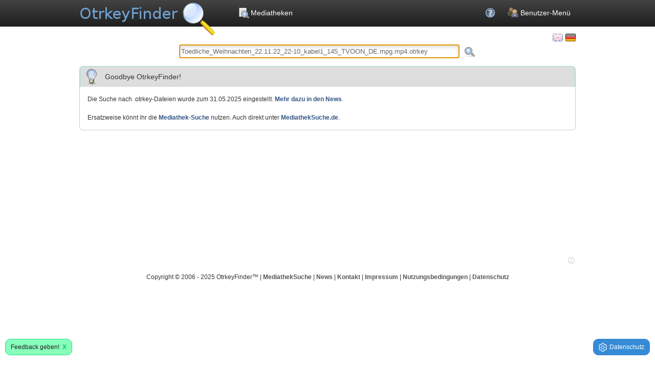

--- FILE ---
content_type: text/html; charset=utf-8
request_url: https://otrkeyfinder.com/de/?search=Toedliche_Weihnachten_22.11.22_22-10_kabel1_145_TVOON_DE.mpg.mp4.otrkey
body_size: 9194
content:
<!DOCTYPE html>
<html lang="de">
<head>
	<!--
	 _____ _       _           _____ _       _
	|     | |_ ___| |_ ___ _ _|   __|_|___ _| |___ ___
	|  |  |  _|  _| '_| -_| | |   __| |   | . | -_|  _|
	|_____|_| |_| |_,_|___|_  |__|  |_|_|_|___|___|_|
	                      |___|
	-->
	<title>Die OnlineTvRecorder Otrkey Download Suchmaschine - OtrkeyFinder.com</title>
	<meta http-equiv="Content-type" content="text/html; charset=utf-8" >
	<meta name="robots" content="index, follow, noarchive">
	<meta name="author" content="OtrkeyFinder">
	<meta name="generator" content="hand-rolled code on LAMP">
	<meta name="viewport" content="width=device-width, initial-scale=1.0">

	<!-- aggregated, minified css -->
	<link rel="stylesheet" href="/res/otr.css?v=250604">
	<noscript><style>.otrkey-details{display:block;}div.vod-details{display:block;}</style></noscript>

	<!-- icons -->
	<link rel="shortcut icon" href="/favicon.ico" type="image/x-icon">
	<link rel="apple-touch-icon" sizes="192x192" href="/apple-touch-icon.png">

	<script type="text/javascript" src="/res/jquery.min.js"></script>
	<script type="text/javascript" src="/res/otr.js?v=210524.3"></script>
	<script type="text/javascript" src="https://cdn.pixfuture.com/pxft_iel.js?siteid=8427" async></script>

	<link rel="search" type="application/opensearchdescription+xml" title="OtrkeyFinder.com" href="/opensearch.xml">
	<link rel="alternate" href="/de/?search=Toedliche_Weihnachten_22.11.22_22-10_kabel1_145_TVOON_DE.mpg.mp4.otrkey" hreflang="de">
	<link rel="alternate" href="/en/?search=Toedliche_Weihnachten_22.11.22_22-10_kabel1_145_TVOON_DE.mpg.mp4.otrkey" hreflang="en">
	<meta name="description" content="Deine Suchmaschine für *.otrkey-Dateien: finde einen Download für deine Aufnahme beim OnlineTvRecorder!" />
	<meta name="keywords" content="OTR, otrkey, *.otrkey, onlinetvrecorder, mirror, online tv recorder, web-tv, pro sieben, pro7, vox, rtl2, rtl, vox, kabel 1, ard, zdf, 3sat, mtv, direct, free, suche, search, otrkey search, *.otrkey search, finden, finder, otr search, search otrkey, find otrkey, online tvrecorder, online tvrekorder, onlinetvrekorder, online videorecorder, otr-mirror, otr mirror">

	<!-- GoogleFC CMP Tag -->
	<script>
	(function(){
		/* Copyright The Closure Library Authors. SPDX-License-Identifier: Apache-2.0 */
'use strict';var g=function(a){var b=0;return function(){return b<a.length?{done:!1,value:a[b++]}:{done:!0}}},l=this||self,m=/^[\w+/_-]+[=]{0,2}$/,p=null,q=function(){},r=function(a){var b=typeof a;if("object"==b)if(a){if(a instanceof Array)return"array";if(a instanceof Object)return b;var c=Object.prototype.toString.call(a);if("[object Window]"==c)return"object";if("[object Array]"==c||"number"==typeof a.length&&"undefined"!=typeof a.splice&&"undefined"!=typeof a.propertyIsEnumerable&&!a.propertyIsEnumerable("splice"))return"array";
if("[object Function]"==c||"undefined"!=typeof a.call&&"undefined"!=typeof a.propertyIsEnumerable&&!a.propertyIsEnumerable("call"))return"function"}else return"null";else if("function"==b&&"undefined"==typeof a.call)return"object";return b},u=function(a,b){function c(){}c.prototype=b.prototype;a.prototype=new c;a.prototype.constructor=a};var v=function(a,b){Object.defineProperty(l,a,{configurable:!1,get:function(){return b},set:q})};var y=function(a,b){this.b=a===w&&b||"";this.a=x},x={},w={};var aa=function(a,b){a.src=b instanceof y&&b.constructor===y&&b.a===x?b.b:"type_error:TrustedResourceUrl";if(null===p)b:{b=l.document;if((b=b.querySelector&&b.querySelector("script[nonce]"))&&(b=b.nonce||b.getAttribute("nonce"))&&m.test(b)){p=b;break b}p=""}b=p;b&&a.setAttribute("nonce",b)};var z=function(){return Math.floor(2147483648*Math.random()).toString(36)+Math.abs(Math.floor(2147483648*Math.random())^+new Date).toString(36)};var A=function(a,b){b=String(b);"application/xhtml+xml"===a.contentType&&(b=b.toLowerCase());return a.createElement(b)},B=function(a){this.a=a||l.document||document};B.prototype.appendChild=function(a,b){a.appendChild(b)};var C=function(a,b,c,d,e,f){try{var k=a.a,h=A(a.a,"SCRIPT");h.async=!0;aa(h,b);k.head.appendChild(h);h.addEventListener("load",function(){e();d&&k.head.removeChild(h)});h.addEventListener("error",function(){0<c?C(a,b,c-1,d,e,f):(d&&k.head.removeChild(h),f())})}catch(n){f()}};var ba=l.atob("aHR0cHM6Ly93d3cuZ3N0YXRpYy5jb20vaW1hZ2VzL2ljb25zL21hdGVyaWFsL3N5c3RlbS8xeC93YXJuaW5nX2FtYmVyXzI0ZHAucG5n"),ca=l.atob("WW91IGFyZSBzZWVpbmcgdGhpcyBtZXNzYWdlIGJlY2F1c2UgYWQgb3Igc2NyaXB0IGJsb2NraW5nIHNvZnR3YXJlIGlzIGludGVyZmVyaW5nIHdpdGggdGhpcyBwYWdlLg=="),da=l.atob("RGlzYWJsZSBhbnkgYWQgb3Igc2NyaXB0IGJsb2NraW5nIHNvZnR3YXJlLCB0aGVuIHJlbG9hZCB0aGlzIHBhZ2Uu"),ea=function(a,b,c){this.b=a;this.f=new B(this.b);this.a=null;this.c=[];this.g=!1;this.i=b;this.h=c},F=function(a){if(a.b.body&&!a.g){var b=
function(){D(a);l.setTimeout(function(){return E(a,3)},50)};C(a.f,a.i,2,!0,function(){l[a.h]||b()},b);a.g=!0}},D=function(a){for(var b=G(1,5),c=0;c<b;c++){var d=H(a);a.b.body.appendChild(d);a.c.push(d)}b=H(a);b.style.bottom="0";b.style.left="0";b.style.position="fixed";b.style.width=G(100,110).toString()+"%";b.style.zIndex=G(2147483544,2147483644).toString();b.style["background-color"]=I(249,259,242,252,219,229);b.style["box-shadow"]="0 0 12px #888";b.style.color=I(0,10,0,10,0,10);b.style.display=
"flex";b.style["justify-content"]="center";b.style["font-family"]="Roboto, Arial";c=H(a);c.style.width=G(80,85).toString()+"%";c.style.maxWidth=G(750,775).toString()+"px";c.style.margin="24px";c.style.display="flex";c.style["align-items"]="flex-start";c.style["justify-content"]="center";d=A(a.f.a,"IMG");d.className=z();d.src=ba;d.style.height="24px";d.style.width="24px";d.style["padding-right"]="16px";var e=H(a),f=H(a);f.style["font-weight"]="bold";f.textContent=ca;var k=H(a);k.textContent=da;J(a,
e,f);J(a,e,k);J(a,c,d);J(a,c,e);J(a,b,c);a.a=b;a.b.body.appendChild(a.a);b=G(1,5);for(c=0;c<b;c++)d=H(a),a.b.body.appendChild(d),a.c.push(d)},J=function(a,b,c){for(var d=G(1,5),e=0;e<d;e++){var f=H(a);b.appendChild(f)}b.appendChild(c);c=G(1,5);for(d=0;d<c;d++)e=H(a),b.appendChild(e)},G=function(a,b){return Math.floor(a+Math.random()*(b-a))},I=function(a,b,c,d,e,f){return"rgb("+G(Math.max(a,0),Math.min(b,255)).toString()+","+G(Math.max(c,0),Math.min(d,255)).toString()+","+G(Math.max(e,0),Math.min(f,
255)).toString()+")"},H=function(a){a=A(a.f.a,"DIV");a.className=z();return a},E=function(a,b){0>=b||null!=a.a&&0!=a.a.offsetHeight&&0!=a.a.offsetWidth||(fa(a),D(a),l.setTimeout(function(){return E(a,b-1)},50))},fa=function(a){var b=a.c;var c="undefined"!=typeof Symbol&&Symbol.iterator&&b[Symbol.iterator];b=c?c.call(b):{next:g(b)};for(c=b.next();!c.done;c=b.next())(c=c.value)&&c.parentNode&&c.parentNode.removeChild(c);a.c=[];(b=a.a)&&b.parentNode&&b.parentNode.removeChild(b);a.a=null};var ia=function(a,b,c,d,e){var f=ha(c),k=function(n){n.appendChild(f);l.setTimeout(function(){f?(0!==f.offsetHeight&&0!==f.offsetWidth?b():a(),f.parentNode&&f.parentNode.removeChild(f)):a()},d)},h=function(n){document.body?k(document.body):0<n?l.setTimeout(function(){h(n-1)},e):b()};h(3)},ha=function(a){var b=document.createElement("div");b.className=a;b.style.width="1px";b.style.height="1px";b.style.position="absolute";b.style.left="-10000px";b.style.top="-10000px";b.style.zIndex="-10000";return b};var K={},L=null;var M=function(){},N="function"==typeof Uint8Array,O=function(a,b){a.b=null;b||(b=[]);a.j=void 0;a.f=-1;a.a=b;a:{if(b=a.a.length){--b;var c=a.a[b];if(!(null===c||"object"!=typeof c||Array.isArray(c)||N&&c instanceof Uint8Array)){a.g=b-a.f;a.c=c;break a}}a.g=Number.MAX_VALUE}a.i={}},P=[],Q=function(a,b){if(b<a.g){b+=a.f;var c=a.a[b];return c===P?a.a[b]=[]:c}if(a.c)return c=a.c[b],c===P?a.c[b]=[]:c},R=function(a,b,c){a.b||(a.b={});if(!a.b[c]){var d=Q(a,c);d&&(a.b[c]=new b(d))}return a.b[c]};
M.prototype.h=N?function(){var a=Uint8Array.prototype.toJSON;Uint8Array.prototype.toJSON=function(){var b;void 0===b&&(b=0);if(!L){L={};for(var c="ABCDEFGHIJKLMNOPQRSTUVWXYZabcdefghijklmnopqrstuvwxyz0123456789".split(""),d=["+/=","+/","-_=","-_.","-_"],e=0;5>e;e++){var f=c.concat(d[e].split(""));K[e]=f;for(var k=0;k<f.length;k++){var h=f[k];void 0===L[h]&&(L[h]=k)}}}b=K[b];c=[];for(d=0;d<this.length;d+=3){var n=this[d],t=(e=d+1<this.length)?this[d+1]:0;h=(f=d+2<this.length)?this[d+2]:0;k=n>>2;n=(n&
3)<<4|t>>4;t=(t&15)<<2|h>>6;h&=63;f||(h=64,e||(t=64));c.push(b[k],b[n],b[t]||"",b[h]||"")}return c.join("")};try{return JSON.stringify(this.a&&this.a,S)}finally{Uint8Array.prototype.toJSON=a}}:function(){return JSON.stringify(this.a&&this.a,S)};var S=function(a,b){return"number"!==typeof b||!isNaN(b)&&Infinity!==b&&-Infinity!==b?b:String(b)};M.prototype.toString=function(){return this.a.toString()};var T=function(a){O(this,a)};u(T,M);var U=function(a){O(this,a)};u(U,M);var ja=function(a,b){this.c=new B(a);var c=R(b,T,5);c=new y(w,Q(c,4)||"");this.b=new ea(a,c,Q(b,4));this.a=b},ka=function(a,b,c,d){b=new T(b?JSON.parse(b):null);b=new y(w,Q(b,4)||"");C(a.c,b,3,!1,c,function(){ia(function(){F(a.b);d(!1)},function(){d(!0)},Q(a.a,2),Q(a.a,3),Q(a.a,1))})};var la=function(a,b){V(a,"internal_api_load_with_sb",function(c,d,e){ka(b,c,d,e)});V(a,"internal_api_sb",function(){F(b.b)})},V=function(a,b,c){a=l.btoa(a+b);v(a,c)},W=function(a,b,c){for(var d=[],e=2;e<arguments.length;++e)d[e-2]=arguments[e];e=l.btoa(a+b);e=l[e];if("function"==r(e))e.apply(null,d);else throw Error("API not exported.");};var X=function(a){O(this,a)};u(X,M);var Y=function(a){this.h=window;this.a=a;this.b=Q(this.a,1);this.f=R(this.a,T,2);this.g=R(this.a,U,3);this.c=!1};Y.prototype.start=function(){ma();var a=new ja(this.h.document,this.g);la(this.b,a);na(this)};
var ma=function(){var a=function(){if(!l.frames.googlefcPresent)if(document.body){var b=document.createElement("iframe");b.style.display="none";b.style.width="0px";b.style.height="0px";b.style.border="none";b.style.zIndex="-1000";b.style.left="-1000px";b.style.top="-1000px";b.name="googlefcPresent";document.body.appendChild(b)}else l.setTimeout(a,5)};a()},na=function(a){var b=Date.now();W(a.b,"internal_api_load_with_sb",a.f.h(),function(){var c;var d=a.b,e=l[l.btoa(d+"loader_js")];if(e){e=l.atob(e);
e=parseInt(e,10);d=l.btoa(d+"loader_js").split(".");var f=l;d[0]in f||"undefined"==typeof f.execScript||f.execScript("var "+d[0]);for(;d.length&&(c=d.shift());)d.length?f[c]&&f[c]!==Object.prototype[c]?f=f[c]:f=f[c]={}:f[c]=null;c=Math.abs(b-e);c=1728E5>c?0:c}else c=-1;0!=c&&(W(a.b,"internal_api_sb"),Z(a,Q(a.a,6)))},function(c){Z(a,c?Q(a.a,4):Q(a.a,5))})},Z=function(a,b){a.c||(a.c=!0,a=new l.XMLHttpRequest,a.open("GET",b,!0),a.send())};(function(a,b){l[a]=function(c){for(var d=[],e=0;e<arguments.length;++e)d[e-0]=arguments[e];l[a]=q;b.apply(null,d)}})("__d3lUW8vwsKlB__",function(a){"function"==typeof window.atob&&(a=window.atob(a),a=new X(a?JSON.parse(a):null),(new Y(a)).start())});}).call(this);
window.__d3lUW8vwsKlB__("[base64]");
	</script>



</head>
<body>

<div id="header">
	<header>
	   <div id="header-content">
		<div id="logo"><h1><a href="/" title="Die Fernseh-Suchmaschine - OtrkeyFinder.com">Die OnlineTvRecorder Otrkey Download Suchmaschine - OtrkeyFinder.com</a></h1></div>
		<div id="nav">
                <nav>
			<ul>
			   <li><a href="/de/vod" title="Mediatheken" data-abbr="Mediath."><div class="img-mnu-search"></div>Mediatheken</a></li>
<!--
			   <li><a href="/de/epg" title="TV Programm" data-abbr="EPG"><div class="img-mnu-news"></div>TV Programm</a></li>
-->
			   <li class="parent right">
				<a href="/de/user/account" data-abbr="" title="Benutzer-Menü"><div class="img-mnu-user"></div>Benutzer-Menü</a>
                            <ul>
					<li><a href="/login">&raquo; Login</a></li>
					<li><a href="/register">&raquo; Registrieren</a></li>
                            </ul>
			   </li>
			   <li class="help right"><a href="/de/help" title="Hilfe"><div class="img-mnu-help"></div></a></li>
			</ul>
                </nav>
		</div>
		<div id="language-select">
                <nav>
                    <ul>
                        <li><a class="active" href="/de/?search=Toedliche_Weihnachten_22.11.22_22-10_kabel1_145_TVOON_DE.mpg.mp4.otrkey" title="Seite wird in Deutsch angezeigt"><div class="lang-de"></div></a></li>
                        <li><a class="" href="/en/?search=Toedliche_Weihnachten_22.11.22_22-10_kabel1_145_TVOON_DE.mpg.mp4.otrkey" title="Switch to English"><div class="lang-en"></div></a></li>
                    </ul>
                </nav>
		</div>
	   </div>
	</header>
</div>

<div id="content">
	
<div class="search banner">
	<form action="/de/vod" method="get">
		<input type="text" name="search" class="query" value="Toedliche_Weihnachten_22.11.22_22-10_kabel1_145_TVOON_DE.mpg.mp4.otrkey" placeholder="Mediatheken durchsuchen" autofocus="" aria-label="Suche hier eingeben. Es können Operatoren verwendet werden: ein vorangestelltes Minus schließt Begriffe aus, mit Anführungszeichen können Phrasen gebildet werden. Mehr dazu in der Hilfe.">
		<input type="hidden" name="order" value="name-date" disabled>
		<input type="submit" class="img-button img-ico-search" value="Suche starten">
	</form>
</div>



<div class="box box-1">
    <section>
	<h1><span class="img-heading img-heading-info"></span>Goodbye OtrkeyFinder!</h1>
	<div class="box-content">
		Die Suche nach .otrkey-Dateien wurde zum 31.05.2025 eingestellt. <a href="/de/news">Mehr dazu in den News</a>.
		<br>
		<br>Ersatzweise könnt ihr die <a href="/de/vod">Mediathek-Suche</a> nutzen. Auch direkt unter <a href="https://mediatheksuche.de/">MediathekSuche.de</a>.
	</div>
    </section>
</div>



<!-- goodbye okf -->
<!--
<div class="box box-2">
    <section>
	<h1><span class="img-heading img-heading-top"></span>Die beliebtesten Sendungen</h1>
	<div class="box-content">
		<div id="top-options">
			<form action="/de/" method="GET">
				<div class="col">
					<span>Format:</span>
					<div id="toplist-type">
						<label><input type="radio" name="TopList[type]" value="file"> Datei</label>
						<label><input type="radio" name="TopList[type]" value="tv-broadcast"> Sendung</label>
					</div>
				</div>
				<div class="col">
					<span>Zeitraum:</span>
					<div id="toplist-range">
						<label><input type="radio" name="TopList[range]" value="day"> Tag</label>
						<label><input type="radio" name="TopList[range]" value="week"> Woche</label>
						<label><input type="radio" name="TopList[range]" value="month"> Monat</label>
					</div>
				</div>
				<div class="col">
					<input type="submit" class="submit" value="Aktualisieren">
				</div>
			</form>
		</div>

		<div class="pagination-wrapper">
			<a href="" class="top-options-btn" aria-label="Sortiert: nach Datei,Heute. Klicken zum ändern.">+ nach Datei, Heute</a>
			<ul class="pagination">
				<li></li>
			</ul>
		</div>

		<div class="otrkeys no-groups">
		</div>



	</div>
    </section>
</div>
-->
<!-- /goodbye okf -->

<div id="popover"></div>

<div id="bannerpush">
	<!-- PixFuture Display Ad Tag -->
	<div id="26478x970x250x4462x_ADSLOT1" clickTrack="%%CLICK_URL_ESC%%"></div>
	<script async type="text/javascript" src="https://served-by.pixfuture.com/www/delivery/headerbid.js" slot_id="26478x970x250x4462x_ADSLOT1"></script>
</div>

<script>
	index_page();
</script>




<div id="footer">
    <footer>
	Copyright &copy; 2006 - 2025 OtrkeyFinder&trade; | <a href="https://mediatheksuche.de/" rel="noopener">MediathekSuche</a> | <a href="/de/news">News</a> | <a href="/de/contact">Kontakt</a> | <a href="/impressum">Impressum</a> | <a href="https://www.clipland.com/terms" target="_blank" rel="nofollow noopener">Nutzungsbedingungen</a> | <a href="https://www.clipland.com/terms#Datenschutz" target="_blank" rel="nofollow noopener">Datenschutz</a>
    </footer>
</div>

<button id="feedback_button" class="feedback">Feedback geben! &nbsp;<a href="#dismiss" tabindex="-1" id="feedback_button_dismiss" style="float: right;">X</a></button>
<div id="feedback" class="feedback">
	<form method="post" accept-charset="UTF-8">
		<input type="hidden" name="context_url" value="/de/?search=Toedliche_Weihnachten_22.11.22_22-10_kabel1_145_TVOON_DE.mpg.mp4.otrkey">
		<input type="hidden" name="context_url_referer" value="">

		<p>
		Sag uns, was du magst, oder nicht magst:
		<textarea name="feedback" maxlength="5000" autocomplete="off" style="height: 25%; width: 90%;"></textarea> 
		</p>

		<p>
		(Optional) Hinterlasse deine E-Mail um uns die Möglichkeit zu geben, dir auf dein Feedback zu antworten. Die Adresse behandeln wir vertraulich und gem. unserer Datenschutzbestimmungen.<br>
		<input type="text" name="email" value="" placeholder="username@example.com" style="width: 90%;">
		</p>

		<p>
		<input type="button" id="feedback_button_submit" value="Feedback absenden">
		<input type="button" id="feedback_button_cancel" value="Abbruch" style="float: right; margin-right: 5%;">
		</p>
	</form>
	<div id="feedback_thanks" style="display: none; text-align: center;">Vielen Dank!</div>
</div>

<a class="cmp-link" href="javascript:void(0);" onclick="googlefc.callbackQueue.push(googlefc.showRevocationMessage);return false;"><img src="data:image/svg+xml,%3Csvg viewBox='0 0 16 17' version='1.1' xmlns='http://www.w3.org/2000/svg' xmlns:xlink='http://www.w3.org/1999/xlink' style='margin-right: 5px; height: 17px;'%3E%3Cg id='Page-1' stroke='none' stroke-width='1' fill='none' fill-rule='evenodd'%3E%3Cg id='cog' fill='%23FFFFFF' fill-rule='nonzero'%3E%3Cpath d='M15.596917,9.98326938 L14.5041079,9.33798816 C14.5728064,8.7815386 14.5728064,8.2184614 14.5041079,7.66201184 L15.596917,7.01673062 C15.9178229,6.82726259 16.0726124,6.43742732 15.9670848,6.0741546 C15.5912871,4.78033611 14.9223646,3.61573153 14.0390021,2.66061113 C13.7831755,2.38401797 13.3749053,2.32348965 13.0525249,2.51384881 L11.9613243,3.15813608 C11.5248519,2.81840117 11.0481221,2.53648663 10.542482,2.31910255 L10.542482,1.02991108 C10.542482,0.648438733 10.2860522,0.316869683 9.92305592,0.229024792 C8.66155,-0.07632446 7.33871809,-0.0763587342 6.07694408,0.229024792 C5.71398131,0.316869683 5.457518,0.648404458 5.457518,1.02991108 L5.457518,2.31910255 C4.95187406,2.53647872 4.47514334,2.81839382 4.03867572,3.15813608 L2.94747511,2.51384881 C2.62506122,2.32348965 2.21679094,2.38401797 1.96099786,2.66061113 C1.07763542,3.61573153 0.40871289,4.78037038 0.0329152236,6.0741546 C-0.072612407,6.43742732 0.0821770899,6.82722832 0.403082962,7.01673062 L1.49589212,7.66201184 C1.42719356,8.2184614 1.42719356,8.7815386 1.49589212,9.33798816 L0.403082962,9.98326938 C0.0821770899,10.1727374 -0.072612407,10.5625727 0.0329152236,10.9258454 C0.40871289,12.2196296 1.07763542,13.3842685 1.96099786,14.3393889 C2.21682445,14.615982 2.62509474,14.6765103 2.94747511,14.4861855 L4.03867572,13.8418982 C4.47514096,14.1816349 4.95187243,14.4635389 5.457518,14.6808975 L5.457518,15.9700889 C5.457518,16.3515613 5.7139478,16.6831303 6.07694408,16.7709752 C7.33848351,17.0763245 8.66128191,17.0763587 9.92305592,16.7709752 C10.2860187,16.6831303 10.542482,16.3515955 10.542482,15.9700889 L10.542482,14.6808975 C11.0481183,14.4635198 11.5248475,14.1816171 11.9613243,13.8418982 L13.0525249,14.4861855 C13.3749053,14.6765446 13.7831755,14.6160163 14.0390021,14.3393889 C14.9223646,13.3842685 15.5912871,12.2196296 15.9670848,10.9258454 C16.0726124,10.5625727 15.9178229,10.1727717 15.596917,9.98326938 Z M13.4026193,13.4264943 L11.8507364,12.510001 C10.9463288,13.3007421 10.6255905,13.4997041 9.47011484,13.9172673 L9.47011484,15.7502196 C8.50024808,15.9548373 7.49975192,15.9548373 6.52988516,15.7502196 L6.52988516,13.9172673 C5.4031959,13.5101235 5.07699522,13.3210668 4.14926358,12.510001 L2.59738075,13.4264943 C1.9368696,12.6693763 1.43490124,11.7817076 1.12525522,10.8230912 L2.67780828,9.90659789 C2.4588108,8.69270694 2.45871027,8.30790999 2.67780828,7.09340211 L1.12525522,6.17690879 C1.43490124,5.21829242 1.93690311,4.33058946 2.59738075,3.57312864 L4.14926358,4.49030745 C5.0667072,3.68712478 5.39129933,3.4941265 6.52988516,3.08269846 L6.52988516,1.24978037 C7.49971774,1.04482059 8.50028226,1.04482059 9.47011484,1.24978037 L9.47011484,3.08273274 C10.6087677,3.49419505 10.9333933,3.6872276 11.8507364,4.49034172 L13.4026193,3.57316291 C14.0630969,4.33058946 14.5650988,5.21829242 14.8747448,6.17694306 L13.3221917,7.09343638 C13.5412227,8.3076358 13.5412897,8.69212428 13.3221917,9.90663217 L14.8747448,10.8231255 C14.5650988,11.7817076 14.0631304,12.6694105 13.4026193,13.4264943 Z M8,5.20968958 C6.22607014,5.20968958 4.78289853,6.68570996 4.78289853,8.50001714 C4.78289853,10.3143243 6.22607014,11.7903447 8,11.7903447 C9.77392986,11.7903447 11.2171015,10.3143243 11.2171015,8.50001714 C11.2171015,6.68570996 9.77392986,5.20968958 8,5.20968958 Z M8,10.6935688 C6.81738009,10.6935688 5.85526568,9.70955526 5.85526568,8.50001714 C5.85526568,7.29047902 6.81738009,6.30646543 8,6.30646543 C9.18261991,6.30646543 10.1447343,7.29047902 10.1447343,8.50001714 C10.1447343,9.70955526 9.18261991,10.6935688 8,10.6935688 Z' id='Shape'%3E%3C/path%3E%3C/g%3E%3C/g%3E%3C/svg%3E" alt="Datenschutz">Datenschutz</a>



</body>
</html>


--- FILE ---
content_type: text/css
request_url: https://otrkeyfinder.com/res/otr.css?v=250604
body_size: 9674
content:
html,body,div,span,iframe,h1,h2,h3,h4,h5,h6,p,blockquote,pre,a,code,img,small,strike,strong,sub,sup,tt,b,u,i,center,dl,dt,dd,ol,ul,li,fieldset,form,label,table,tbody,tfoot,thead,tr,th,td,footer,header,menu,nav,output,section,input,button{margin:0;padding:0;border:0;font-size:100%;font:inherit;vertical-align:baseline}footer,header,menu,nav,section{display:block}body{line-height:1}ol,ul{list-style:none}html,body{height:100%}input[type="submit"]{-moz-box-sizing:content-box;-webkit-box-sizing:content-box;box-sizing:content-box}.img-sprite,.img-checkbox-chk,.img-checkbox,.img-heading-error,.img-heading-help,.img-heading-info,.img-heading-mirror,.img-heading-news,.img-heading-top,.img-heading-user,.img-heading-video,.img-heading-vod,.img-ico-add,.img-ico-after,.img-ico-before,.img-ico-comments,.img-ico-cutlist,.img-ico-delete,.img-ico-edit,.img-ico-info,.img-ico-search,.img-lang-active-de,.img-lang-active-en,.img-lang-de,.img-lang-en,#language-select li a.active .lang-de,#language-select li a:focus .lang-de,#language-select li a:hover .lang-de,#language-select li a:active .lang-de,#language-select li a.active .lang-en,#language-select li a:focus .lang-en,#language-select li a:hover .lang-en,#language-select li a:active .lang-en,#language-select li a .lang-de,#language-select li a .lang-en,.img-light-cyan,.img-light-gray,.img-light-green,.img-light-orange,.img-light-red,.img-logo,#header-content #logo,.img-mirror-1ch,.img-mirror-favorite,.mirror-list li .fav-lnk,.mirror-list li .fav-lnk:hover,.img-mirror-no-favorite,.img-mirror-queue,.img-mirror-register,.img-mirror-resume,.img-mirror-server,.img-mirror-torrent,.img-mnu-extras,.img-mnu-help,.img-mnu-news,.img-mnu-search,.img-mnu-user,.img-news-pin,.box-news:before,.img-radio-chk,.img-radio,.img-rss{background-image:url('/res/sprite.png');background-repeat:no-repeat}.img-checkbox-chk{background-position:0 0;height:11px;width:11px}.img-checkbox{background-position:0 -16px;height:11px;width:11px}.img-heading-error{background-position:0 -32px;height:32px;width:32px}.img-heading-help{background-position:0 -69px;height:32px;width:32px}.img-heading-info{background-position:0 -106px;height:32px;width:32px}.img-heading-mirror{background-position:0 -143px;height:32px;width:32px}.img-heading-news{background-position:0 -180px;height:32px;width:32px}.img-heading-top{background-position:0 -217px;height:32px;width:32px}.img-heading-user{background-position:0 -254px;height:32px;width:32px}.img-heading-video{background-position:0 -291px;height:32px;width:32px}.img-heading-vod{background-position:-50px -291px;height:32px;width:32px}.img-ico-add{background-position:0 -328px;height:16px;width:16px}.img-ico-after{background-position:0 -349px;height:22px;width:22px}.img-ico-before{background-position:0 -376px;height:22px;width:22px}.img-ico-comments{background-position:0 -403px;height:22px;width:22px}.img-ico-cutlist{background-position:0 -430px;height:22px;width:22px}.img-ico-delete{background-position:0 -457px;height:16px;width:16px}.img-ico-edit{background-position:0 -478px;height:16px;width:16px}.img-ico-info{background-position:0 -499px;height:22px;width:22px}.img-ico-search{background-position:0 -526px;height:19px;width:20px}.img-lang-active-de,#language-select li a.active .lang-de,#language-select li a:focus .lang-de,#language-select li a:hover .lang-de,#language-select li a:active .lang-de{background-position:0 -550px;height:15px;width:20px}.img-lang-active-en,#language-select li a.active .lang-en,#language-select li a:focus .lang-en,#language-select li a:hover .lang-en,#language-select li a:active .lang-en{background-position:0 -570px;height:15px;width:20px}.img-lang-de,#language-select li a .lang-de{background-position:0 -590px;height:15px;width:20px}.img-lang-en,#language-select li a .lang-en{background-position:0 -610px;height:15px;width:20px}.img-light-cyan{background-position:0 -630px;height:16px;width:11px}.img-light-gray{background-position:0 -651px;height:16px;width:11px}.img-light-green{background-position:0 -672px;height:16px;width:11px}.img-light-orange{background-position:0 -693px;height:16px;width:11px}.img-light-red{background-position:0 -714px;height:16px;width:11px}.img-logo,#header-content #logo{background-position:0 -735px;height:64px;width:265px}.img-mirror-1ch{background-position:0 -804px;height:16px;width:16px}.img-mirror-favorite,.mirror-list li .favorite,.mirror-list li .fav-lnk:hover{background-position:0 -825px!important;height:16px;width:16px}.img-mirror-queue{background-position:0 -867px;height:16px;width:16px}.img-mirror-register{background-position:0 -888px;height:16px;width:16px}.img-mirror-resume{background-position:0 -909px;height:16px;width:16px}.img-mirror-server{background-position:0 -930px;height:16px;width:16px}.img-mirror-torrent{background-position:0 -951px;height:16px;width:16px}.img-mnu-extras{background-position:0 -972px;height:22px;width:22px}.img-mnu-help{background-position:0 -999px;height:22px;width:22px}.img-mnu-news{background-position:0 -1026px;height:22px;width:22px}.img-mnu-search{background-position:0 -1053px;height:22px;width:22px}.img-mnu-user{background-position:0 -1080px;height:22px;width:22px}.img-news-pin,.box-news:before{background-position:0 -1107px;height:19px;width:33px}.img-radio-chk{background-position:0 -1131px;height:11px;width:11px}.img-radio{background-position:0 -1147px;height:11px;width:11px}.img-rss{background-position:-100px 0;height:24px;width:24px}html{font-size:62.5%}body{font-size:12px;font-size:1.2em;line-height:18px;line-height:1.5em;font-family:Verdana,Helvetica,Arial,sans-serif;color:#333;background-color:#fff}.main-col,#header-content,#content,#footer{min-width:800px;width:970px;width:97rem;margin:0 auto}#header{min-width:900px;min-width:90rem;border-bottom:1px solid #111;height:51px;height:5.1rem;background:-webkit-gradient(linear,50% 0,50% 100%,color-stop(0%,#434343),color-stop(100%,#1f1f1f));background:-moz-linear-gradient(top,#434343,#1f1f1f);background:-webkit-linear-gradient(top,#434343,#1f1f1f);background:linear-gradient(to bottom,#434343,#1f1f1f)}#header-content{position:relative;z-index:10}#header-content #logo{position:absolute;top:5px;top:.5rem;left:0;text-indent:-119988px;overflow:hidden;text-align:left;text-transform:capitalize}#nav{margin-left:300px}#nav li{position:relative;float:left;height:43px;height:4.3rem;margin-top:8px;margin-top:.8rem;margin-right:5px;margin-right:.5rem}#nav li.active:before{content:'';width:0;height:0;position:absolute;bottom:-2px;bottom:-0.2rem;left:50%;z-index:5;margin-left:-10px;margin-left:-1rem;border-style:solid;border-color:transparent;border-width:0 10px 10px;border-width:0 1rem 1rem;border-bottom-color:#fff}#nav li a{position:relative;display:block;padding:5px 9px 5px 34px;padding:.5rem .9rem .5rem 3.4rem;text-decoration:none;color:#fff;font-weight:normal;font-size:14px;font-size:1.4rem;line-height:22px;line-height:2.2rem;height:22px;height:2.2rem;border-width:1px;border-width:.1rem;border-color:transparent;border-style:solid;-moz-border-radius:4px;-webkit-border-radius:4px;border-radius:4px;cursor:pointer}#nav li a div{position:absolute;top:50%;margin-top:-11px;left:9px;left:.9rem}#nav li.parent:hover>a,#nav li a:hover,#nav li a:active,#nav li a:focus{border-color:#000;-moz-box-shadow:inset 1px 1px #727272;-webkit-box-shadow:inset 1px 1px #727272;box-shadow:inset 1px 1px #727272;background:-webkit-gradient(linear,50% 0,50% 100%,color-stop(0%,#4c4c4c),color-stop(100%,#252525));background:-moz-linear-gradient(top,#4c4c4c,#252525);background:-webkit-linear-gradient(top,#4c4c4c,#252525);background:linear-gradient(to bottom,#4c4c4c,#252525)}#nav li.right{float:right;margin-right:0}#nav li.parent ul{display:none}#nav ul>li.parent:hover ul{display:block}#nav ul>li.parent:hover>a{-moz-border-radius-bottomleft:0;-webkit-border-bottom-left-radius:0;border-bottom-left-radius:0;-moz-border-radius-bottomright:0;-webkit-border-bottom-right-radius:0;border-bottom-right-radius:0;border-bottom:0;z-index:20}#nav ul>li.parent ul{position:absolute;top:30px;top:3rem;left:0;z-index:15;min-width:175px;min-width:17.5rem;background-color:#252525;padding:5px 0 4px 0;padding:.5rem 0 .4rem 0;border-width:1px;border-width:.1rem;border-color:#000;border-style:solid;-moz-border-radius-bottomleft:4px;-webkit-border-bottom-left-radius:4px;border-bottom-left-radius:4px;-moz-border-radius-bottomright:4px;-webkit-border-bottom-right-radius:4px;border-bottom-right-radius:4px;-moz-box-shadow:inset 1px 1px #727272;-webkit-box-shadow:inset 1px 1px #727272;box-shadow:inset 1px 1px #727272;width:100%}#nav ul>li.parent ul li{height:25px;height:2.5rem;float:none;margin:0 0 0 1px;margin:0 0 0 .1rem}#nav ul>li.parent ul li a{padding:0 5px;padding:0 .5rem;margin:0;background:transparent;border:0;-moz-box-shadow:none;-webkit-box-shadow:none;box-shadow:none;-moz-border-radius:0;-webkit-border-radius:0;border-radius:0;font-size:12px;font-size:1.2rem}#nav ul>li.parent ul li a:hover,#nav ul>li.parent ul li a:active,#nav ul>li.parent ul li a:focus{background-color:#4c4c4c}#language-select{position:absolute;z-index:-1;top:66px;top:6.6rem;right:0}#language-select li{margin-left:5px;float:right}#content{padding-top:40px;padding-top:4rem;position:relative}.box{position:relative;margin-bottom:13px;-moz-border-radius:7px;-webkit-border-radius:7px;border-radius:7px;border-width:1px;border-color:#52ab95;border-style:solid;background:-webkit-gradient(linear,50% 0,50% 100%,color-stop(0%,#8bcdc2),color-stop(100%,#58c2a8));background:-moz-linear-gradient(top,#8bcdc2,#58c2a8);background:-webkit-linear-gradient(top,#8bcdc2,#58c2a8);background:linear-gradient(to bottom,#8bcdc2,#58c2a8)}.box.flash{margin-bottom:25px}.box h1{height:40px;line-height:40px;background-color:#8dd4c6;-moz-border-radius-topleft:7px;-webkit-border-top-left-radius:7px;border-top-left-radius:7px;-moz-border-radius-topright:7px;-webkit-border-top-right-radius:7px;border-top-right-radius:7px;border-width:1px 1px 0 1px;border-style:solid;border-color:#9fded1;font-size:14px;font-size:1.4rem;overflow:hidden;white-space:nowrap;text-overflow:ellipsis}.box h1 .img-heading{float:left;margin:4px 10px 0 6px}.box-content{top:0;bottom:0;position:relative;padding:15px}.box-content p{margin:10px 0 10px 0}.box-content .sub{margin:10px}.box-content p:first-child,.box-content p:first-of-type{margin-top:0}.box-content p:last-child{margin-bottom:0}.box-1{background:0;border:1px solid #ccc;border-top-width:0;border-bottom-left-radius:7px;border-bottom-right-radius:7px}.box-1 h1{background-color:#ddd}.box-1 h1>a.right{float:right;display:block;padding:0 15px;color:#888}.box-2{border-color:#599cc7;background:-webkit-gradient(linear,50% 0,50% 100%,color-stop(0%,#8cbad8),color-stop(100%,#70a9d0));background:-moz-linear-gradient(top,#8cbad8,#70a9d0);background:-webkit-linear-gradient(top,#8cbad8,#70a9d0);background:linear-gradient(to bottom,#8cbad8,#70a9d0)}.box-2 h1{background-color:#9dc4de;border-color:#9fceed}.box-2 .box-content{border-color:#9fceed}.box-3{border-color:#c7464c;background:-webkit-gradient(linear,50% 0,50% 100%,color-stop(0%,#eab1b5),color-stop(100%,#ea6a6f));background:-moz-linear-gradient(top,#eab1b5,#ea6a6f);background:-webkit-linear-gradient(top,#eab1b5,#ea6a6f);background:linear-gradient(to bottom,#eab1b5,#ea6a6f)}.box-3 h1{background-color:#f89da1;border-color:#eab1b5}.box-3 .box-content{border-color:#eab1b5}.box-4{border-color:#8cb958;background:-webkit-gradient(linear,50% 0,50% 100%,color-stop(0%,#add581),color-stop(100%,#9bcb63));background:-moz-linear-gradient(top,#add581,#9bcb63);background:-webkit-linear-gradient(top,#add581,#9bcb63);background:linear-gradient(to bottom,#add581,#9bcb63)}.box-4 h1{background-color:#b2d788;border-color:#c2dfa1}.box-4 .box-content{border-color:#c2dfa1}.box-news{width:205px;width:20.5rem;height:95px;height:9.5rem;position:absolute;top:61px;top:6.1rem;border-color:#d9c442;background:-webkit-gradient(linear,50% 0,50% 100%,color-stop(0%,#e4d475),color-stop(100%,#decb59));background:-moz-linear-gradient(top,#e4d475,#decb59);background:-webkit-linear-gradient(top,#e4d475,#decb59);background:linear-gradient(to bottom,#e4d475,#decb59)}.box-news:before{content:'';position:absolute;top:-17px;left:22px}.box-news h1{background-color:#e4d475;border-color:#e5d77e}.box-news .box-content{position:absolute;top:40px;bottom:0;left:0;right:0;border-color:#e5d77e;padding:8px}.box-news .box-content span{display:block;width:100%;overflow:hidden;white-space:nowrap;text-overflow:ellipsis}.search{margin:-5px auto 38px auto;width:471px;width:47.1rem;color:#666;width:580px;width:58rem}.search span{line-height:20px;line-height:2rem}.search span span,.search label{vertical-align:middle;margin-right:15px;white-space:nowrap}.search .query{height:19px;height:1.9rem;line-height:19px;line-height:1.9rem;width:440px;width:44rem;margin-right:2px;height:25px;height:2.5rem;width:54rem;font-size:1.05em}.search .img-ico-search{margin-top:1px;vertical-align:top;background-color:transparent;margin-top:5px;margin-left:5px}.search.banner{margin-bottom:15px;margin-bottom:1.5rem}#banner1,.banner1{text-align:center}#bannerpush{min-height:25px;margin-bottom:15px;margin-bottom:1.5rem}#banner4,.banner4{margin:0 auto;width:970px;width:97rem;margin-bottom:15px;margin-bottom:1.5rem;text-align:center}#outboard-left{position:absolute;top:82px;top:8.2rem;left:-315px;width:300px;text-align:right;height:1px}#outboard-right{position:absolute;top:82px;top:8.2rem;right:-15px;width:1px;height:1px}.banner3{width:160px;height:600px}@media all and (min-width:0) and (max-width:1599px){#outboard-left,#outboard-right{display:none}}@media all and (min-width:0) and (max-width:969px){#banner4{margin:auto;width:auto}}.pagination-wrapper{position:absolute;top:-40px;right:15px;height:40px;line-height:40px;text-align:right}.pagination{display:inline-block;font-size:0;height:40px;height:4rem}.pagination li{display:inline-block;font-size:12px;font-size:1.2rem}.pagination li a,.pagination li span{display:inline-block;height:20px;height:2rem;line-height:20px;line-height:2rem;font-weight:normal;color:#fff;padding:0 5px;background:-webkit-gradient(linear,50% 0,50% 100%,color-stop(0%,#698fa8),color-stop(100%,#6c97b4));background:-moz-linear-gradient(top,#698fa8,#6c97b4);background:-webkit-linear-gradient(top,#698fa8,#6c97b4);background:linear-gradient(to bottom,#698fa8,#6c97b4);border-color:#4b697d;border-style:solid;border-width:1px 0 1px 1px}.pagination li span{background:#92bcce}.pagination li.first,.pagination li.first a,.pagination li.first span{-moz-border-radius-topleft:5px;-webkit-border-top-left-radius:5px;border-top-left-radius:5px;-moz-border-radius-bottomleft:5px;-webkit-border-bottom-left-radius:5px;border-bottom-left-radius:5px}.pagination li.last,.pagination li.last a,.pagination li.last span{-moz-border-radius-topright:5px;-webkit-border-top-right-radius:5px;border-top-right-radius:5px;-moz-border-radius-bottomright:5px;-webkit-border-bottom-right-radius:5px;border-bottom-right-radius:5px;border-width:1px}.pagination a:hover,.pagination a:focus,.pagination .active a{background:-webkit-gradient(linear,50% 0,50% 100%,color-stop(0%,#48bdfc),color-stop(100%,#1093ca));background:-moz-linear-gradient(top,#48bdfc,#1093ca);background:-webkit-linear-gradient(top,#48bdfc,#1093ca);background:linear-gradient(to bottom,#48bdfc,#1093ca);-moz-box-shadow:inset 1px 1px #8fd0fd;-webkit-box-shadow:inset 1px 1px #8fd0fd;box-shadow:inset 1px 1px #8fd0fd}#top-options{overflow:hidden;z-index:5;-moz-border-radius:5px;-webkit-border-radius:5px;border-radius:5px;background-color:#9dc4de;border:1px solid #4b697d;padding:10px;margin-bottom:15px}#top-options #toplist-range,#top-options #toplist-type{display:inline}#top-options span{display:inline-block;vertical-align:middle;font-weight:bold;width:70px;width:7rem}#top-options label{margin-right:5px}#top-options label:last-child{margin-right:0}#top-options .col{float:left;margin-right:40px}.js #top-options{display:none;width:275px;width:27.5rem;line-height:21px;line-height:2.1rem;text-align:left}.js #top-options span{font-weight:normal}.js #top-options label{margin-right:20px}.js #top-options label:last-child{margin-right:0}.js #top-options .col{float:none;margin:0}.js #top-options input[type=submit]{margin-top:5px;float:right}#top-options.expanded{-moz-border-radius-topleft:0;-webkit-border-top-left-radius:0;border-top-left-radius:0;-moz-box-shadow:inset 1px 1px #b2cee0;-webkit-box-shadow:inset 1px 1px #b2cee0;box-shadow:inset 1px 1px #b2cee0}.top-options-btn,.search-filter-btn,.epg-btn{position:relative;z-index:10;padding:0 5px;color:#325585;margin-right:15px;border-width:1px 1px 0 1px;border-style:solid;border-color:transparent;border:1px solid #599cc7;border-radius:5px;font-weight:normal!important}.epg-btn{margin-top:1px;margin-right:0;margin-left:15px;padding:2px 7px 2px 7px;font-size:.9em}.top-options-btn:visited,.search-filter-btn:visited{color:#325585}.js .top-options-btn,.search-filter-btn{display:inline-block;height:20px;height:2rem;line-height:20px;line-height:2rem}.top-options-btn.active{-moz-border-radius-topleft:5px;-webkit-border-top-left-radius:5px;border-top-left-radius:5px;-moz-border-radius-topright:5px;-webkit-border-top-right-radius:5px;border-top-right-radius:5px;background-color:#9dc4de;border-color:#4b697d;-moz-box-shadow:inset 1px 1px #b2cee0;-webkit-box-shadow:inset 1px 1px #b2cee0;box-shadow:inset 1px 1px #b2cee0;border-bottom:0;border-radius:5px;-moz-border-radius-bottomright:0;-webkit-border-bottom-right-radius:0;border-bottom-right-radius:0;-moz-border-radius-bottomleft:0;-webkit-border-bottom-left-radius:0;border-bottom-left-radius:0}.format,.rank-tvb{float:left;width:45px;width:4.5rem;height:20px;height:2rem;line-height:20px;line-height:2rem;text-align:center;margin-right:1px;-moz-border-radius:5px;-webkit-border-radius:5px;border-radius:5px}a.format{border:1px solid #4b697d;color:#fff;margin:2px 2px 0 0;font-weight:normal}a.format:focus,a.format:hover,a.format:active,a.format:visited{color:#fff}.rank{float:left;width:40px;width:4rem;text-align:center}.rank-tvb.new,.rank.new{color:#fcf208}.rank-tvb.worse,.rank.worse{color:#fc9f9f}.rank-tvb.better,.rank.better{color:#81e084}.format.hd{background:-webkit-gradient(linear,50% 0,50% 100%,color-stop(0%,#e9bc51),color-stop(100%,#c99007));background:-moz-linear-gradient(top,#e9bc51,#c99007);background:-webkit-linear-gradient(top,#e9bc51,#c99007);background:linear-gradient(to bottom,#e9bc51,#c99007);-moz-box-shadow:inset 1px 1px #f0d28a;-webkit-box-shadow:inset 1px 1px #f0d28a;box-shadow:inset 1px 1px #f0d28a}a.format.hd:focus,a.format.hd:hover,a.format.hd:active{background:-webkit-gradient(linear,50% 0,50% 100%,color-stop(0%,#edc974),color-stop(100%,#dfa008));background:-moz-linear-gradient(top,#edc974,#dfa008);background:-webkit-linear-gradient(top,#edc974,#dfa008);background:linear-gradient(to bottom,#edc974,#dfa008)}.format.avi{background:-webkit-gradient(linear,50% 0,50% 100%,color-stop(0%,#3eaefc),color-stop(100%,#0479ca));background:-moz-linear-gradient(top,#3eaefc,#0479ca);background:-webkit-linear-gradient(top,#3eaefc,#0479ca);background:linear-gradient(to bottom,#3eaefc,#0479ca);-moz-box-shadow:inset 1px 1px #8fd0fd;-webkit-box-shadow:inset 1px 1px #8fd0fd;box-shadow:inset 1px 1px #8fd0fd}a.format.avi:focus,a.format.avi:hover,a.format.avi:active{background:-webkit-gradient(linear,50% 0,50% 100%,color-stop(0%,#65befd),color-stop(100%,#0486e0));background:-moz-linear-gradient(top,#65befd,#0486e0);background:-webkit-linear-gradient(top,#65befd,#0486e0);background:linear-gradient(to bottom,#65befd,#0486e0)}.format.mp4{background:-webkit-gradient(linear,50% 0,50% 100%,color-stop(0%,#35caa5),color-stop(100%,#289c7e));background:-moz-linear-gradient(top,#35caa5,#289c7e);background:-webkit-linear-gradient(top,#35caa5,#289c7e);background:linear-gradient(to bottom,#35caa5,#289c7e);-moz-box-shadow:inset 1px 1px #8ce1cb;-webkit-box-shadow:inset 1px 1px #8ce1cb;box-shadow:inset 1px 1px #8ce1cb}a.format.mp4:focus,a.format.mp4:hover,a.format.mp4:active{background:-webkit-gradient(linear,50% 0,50% 100%,color-stop(0%,#5dd5b7),color-stop(100%,#2cad8c));background:-moz-linear-gradient(top,#5dd5b7,#2cad8c);background:-webkit-linear-gradient(top,#5dd5b7,#2cad8c);background:linear-gradient(to bottom,#5dd5b7,#2cad8c)}.format.hq{background:-webkit-gradient(linear,50% 0,50% 100%,color-stop(0%,#c64949),color-stop(100%,#a13232));background:-moz-linear-gradient(top,#c64949,#a13232);background:-webkit-linear-gradient(top,#c64949,#a13232);background:linear-gradient(to bottom,#c64949,#a13232);-moz-box-shadow:inset 1px 1px #d78282;-webkit-box-shadow:inset 1px 1px #d78282;box-shadow:inset 1px 1px #d78282}a.format.hq:focus,a.format.hq:hover,a.format.hq:active{background:-webkit-gradient(linear,50% 0,50% 100%,color-stop(0%,#d16d6d),color-stop(100%,#b33838));background:-moz-linear-gradient(top,#d16d6d,#b33838);background:-webkit-linear-gradient(top,#d16d6d,#b33838);background:linear-gradient(to bottom,#d16d6d,#b33838)}.format.ac3{background:-webkit-gradient(linear,50% 0,50% 100%,color-stop(0%,#2ea532),color-stop(100%,#247f27));background:-moz-linear-gradient(top,#2ea532,#247f27);background:-webkit-linear-gradient(top,#2ea532,#247f27);background:linear-gradient(to bottom,#2ea532,#247f27);-moz-box-shadow:inset 1px 1px #86cb88;-webkit-box-shadow:inset 1px 1px #86cb88;box-shadow:inset 1px 1px #86cb88}a.format.ac3:focus,a.format.ac3:hover,a.format.ac3:active{background:-webkit-gradient(linear,50% 0,50% 100%,color-stop(0%,#44cb48),color-stop(100%,#288d2b));background:-moz-linear-gradient(top,#44cb48,#288d2b);background:-webkit-linear-gradient(top,#44cb48,#288d2b);background:linear-gradient(to bottom,#44cb48,#288d2b)}div.tvs-start a.otrkey{padding-top:1px}div.tvs-end a.otrkey{padding-bottom:1px}div.tvs-end{padding-bottom:5px}.no-groups div.tvs-end{padding-bottom:1px}div.tvs-even a.otrkey .file,div.tvs-even a.otrkey .tv-broadcast{background-color:#9dc4de}a.otrkey{display:block;height:20px;height:2rem;background-color:#5d87a2;padding:0 1px;font-weight:normal}a.otrkey .mirrors,a.otrkey .file,a.otrkey .tv-broadcast{display:block;height:20px;height:2rem;line-height:20px;line-height:2rem}a.otrkey .mirrors{float:left;margin-right:1px;text-align:center;width:40px;width:4rem}a.otrkey .format,a.otrkey .rank-tvb{-moz-border-radius:0;-webkit-border-radius:0;border-radius:0}a.otrkey .file,a.otrkey .tv-broadcast{margin-left:85px;margin-left:8.5rem;padding:0 8px;background-color:#86b1ce;color:#4a5a6f;overflow:hidden;white-space:nowrap;text-overflow:ellipsis}a.otrkey .tv-broadcast{margin-left:45px;margin-left:4.5rem}a.otrkey .mirrors,a.otrkey .rank-tvb,a.otrkey:focus .file,a.otrkey:hover .file,a.otrkey:active .file,a.otrkey.active .file,a.otrkey:focus .tv-broadcast,a.otrkey:hover .tv-broadcast,a.otrkey:active .tv-broadcast,a.otrkey.active .tv-broadcast{background:-webkit-gradient(linear,50% 0,50% 100%,color-stop(0%,#6c97b4),color-stop(100%,#5e839c));background:-moz-linear-gradient(top,#6c97b4,#5e839c);background:-webkit-linear-gradient(top,#6c97b4,#5e839c);background:linear-gradient(to bottom,#6c97b4,#5e839c);-moz-box-shadow:inset 1px 1px #aac3d4;-webkit-box-shadow:inset 1px 1px #aac3d4;box-shadow:inset 1px 1px #aac3d4}a.otrkey.active{border-bottom:1px solid #5d87a2}a.otrkey:focus .file,a.otrkey:hover .file,a.otrkey:active .file,a.otrkey.active .file,a.otrkey:focus .tv-broadcast,a.otrkey:hover .tv-broadcast,a.otrkey:active .tv-broadcast,a.otrkey.active .tv-broadcast{color:#ffe9bf}a.otrkey:link,a.otrkey:visited,a.otrkey:focus,a.otrkey:hover,a.otrkey:active,a.otrkey.active{color:#fff;text-decoration:none;outline:0}a.otrkey .no-mirrors{color:#6e87a7}.otrkey-details{display:none;border-style:solid;border-color:#5d87a2;border-width:1px 0 1px 0;overflow:hidden;background-color:#fff;background-image:linear-gradient(90deg,#6c96b0 0,#6c96b0 220px,#fff 220px,#fff 100%);margin-left:4px;margin-right:4px;border-top-width:0;border-left:1px solid #5d87a2;border-right:1px solid #5d87a2}.open{display:block}.otrkey-info{float:left;width:200px;width:20rem;background:-webkit-gradient(linear,50% 0,50% 100%,color-stop(0%,#7ba7c5),color-stop(100%,#6c96b0));background:-moz-linear-gradient(top,#7ba7c5,#6c96b0);background:-webkit-linear-gradient(top,#7ba7c5,#6c96b0);background:linear-gradient(to bottom,#7ba7c5,#6c96b0)}.otrkey-info .img-ico-info{line-height:22px;padding-left:27px;color:#fff;width:175px;width:17.5rem;margin-left:5px}.otrkey-info .link-buttons{overflow:hidden;padding-left:5px;margin-top:7px}.otrkey-info .link-buttons a{position:relative;clear:left;float:left;-moz-border-radius:3px;-webkit-border-radius:3px;border-radius:3px;border:1px solid transparent;height:24px;line-height:24px;color:#fff;padding:0 5px 0 32px;margin:3px 0 0 -5px;white-space:nowrap}.otrkey-info .link-buttons a:focus,.otrkey-info .link-buttons a:hover,.otrkey-info .link-buttons a:active{border:1px solid #4b697d;background:-webkit-gradient(linear,50% 0,50% 100%,color-stop(0%,#6c97b4),color-stop(100%,#5e839c));background:-moz-linear-gradient(top,#6c97b4,#5e839c);background:-webkit-linear-gradient(top,#6c97b4,#5e839c);background:linear-gradient(to bottom,#6c97b4,#5e839c);-moz-box-shadow:inset 1px 1px #aac3d4;-webkit-box-shadow:inset 1px 1px #aac3d4;box-shadow:inset 1px 1px #aac3d4}.otrkey-info .link-buttons a div{position:absolute;top:50%;left:5px;margin-top:-11px}.otrkey-info .formats{color:#fff;margin-top:10px}.otrkey-info,.mirror-list,.bcast-info{padding:10px;padding:1rem}.bcast-info{display:block;float:right;width:22rem;width:220px}.bcast-info>p{color:#888}.bcast-info a{color:#777;font-weight:normal;text-decoration:underline}.bcast-info a:hover{color:#444}#popover{position:absolute;top:0;left:0;z-index:77;display:none;border:1px solid #58c;border-radius:5px;box-shadow:0 5px 10px rgba(0,0,0,0.2);background-clip:padding-box;background-color:#fff;padding:15px;min-width:200px;max-width:350px;max-height:240px;overflow-y:auto;overflow-x:hidden;text-align:left;white-space:normal}#popover img{margin-left:1px;margin-bottom:1px}#popover>a{display:block;text-align:right;font-weight:bold;font-size:1.2em;color:#888;margin-right:-5px;margin-bottom:-15px}.mirror-list{width:40rem;width:400px;float:left}.mirror-list li{position:relative;height:16px;line-height:16px;padding:3px 0}.mirror-list li .img-mirror-1ch,.mirror-list li .img-mirror-torrent,.mirror-list li .img-mirror-queue,.mirror-list li .img-mirror-server,.mirror-list li .img-mirror-resume,.mirror-list li .img-mirror-register,.mirror-list li .queue-status,.mirror-list li .dl-status,.mirror-list li .mirror{position:absolute}.mirror-list li .fav-lnk{font:0/0 a;text-shadow:none;color:transparent;background-position:0 -846px;height:16px;width:16px}.mirror-list li .img-mirror-register{left:5px}.mirror-list li .img-mirror-1ch{left:27px}.mirror-list li .img-mirror-torrent{left:49px}.mirror-list li .img-mirror-queue{left:71px}.mirror-list li .img-mirror-server{left:93px}.mirror-list li .img-mirror-resume{left:115px}.mirror-list li .queue-status{left:150px}.mirror-list li .dl-status{left:165px}.mirror-list li .mirror{left:194px}.mirror-list li:hover{-moz-border-radius:5px;-webkit-border-radius:5px;border-radius:5px;background-color:#ede4cd}.mirror-list a{float:left;margin-right:10px}.mirror-list a:visited{color:#8599b6}.mirror-list a:hover{color:#c46313}p.mirror-list{margin-left:230px;margin-left:23rem}div.tvs-end .otrkey-details{margin:0 4px}div.tvs-end .otrkey-info{margin-left:0}div.tvs-end .mirror-list{margin-right:0}#footer{text-align:center;margin-bottom:25px}#footer a{color:#555}#footer a:focus,#footer a:hover,#footer a:active{color:#c46313}a{text-decoration:none;font-weight:bold;color:#325585}a.ready{color:#357e8e}a:visited{color:#52789d}a:focus,a:hover,a:active{color:#c46313}input[type=text],input[type=password],textarea,select{line-height:20px;line-height:2rem;border:1px solid #868686;-moz-border-radius:3px;-webkit-border-radius:3px;border-radius:3px;background-color:#fff;-moz-box-shadow:inset 0 3px 8px #d2d2d2;-webkit-box-shadow:inset 0 3px 8px #d2d2d2;box-shadow:inset 0 3px 8px #d2d2d2;padding:0 3px;vertical-align:middle;color:#666}input[type=text].hint-text,input[type=password].hint-text,textarea.hint-text,select.hint-text{color:#999}input[type=text]::-webkit-input-placeholder{color:#999}input[type=text]:-moz-placeholder{color:#999;opacity:1}input[type=text]::-moz-placeholder{color:#999;opacity:1}input[type=text]:-ms-input-placeholder{color:#999}select{height:23px;height:2.3rem}input[type=text],input[type=password]{width:250px;height:20px;height:2rem}input[type=text].wide,input[type=password].wide{width:400px}input[type=radio],input[type=checkbox]{vertical-align:middle}.submit,.button,.ico-button{padding:2px 5px;color:#fff;-moz-border-radius:3px;-webkit-border-radius:3px;border-radius:3px;border:1px solid #4b697d;background:-webkit-gradient(linear,50% 0,50% 100%,color-stop(0%,#6c97b4),color-stop(100%,#5e839c));background:-moz-linear-gradient(top,#6c97b4,#5e839c);background:-webkit-linear-gradient(top,#6c97b4,#5e839c);background:linear-gradient(to bottom,#6c97b4,#5e839c);-moz-box-shadow:inset 1px 1px #aac3d4;-webkit-box-shadow:inset 1px 1px #aac3d4;box-shadow:inset 1px 1px #aac3d4}.submit:hover,.submit:active,.submit:focus,.button:hover,.button:active,.button:focus,.ico-button:hover,.ico-button:active,.ico-button:focus{background:-webkit-gradient(linear,50% 0,50% 100%,color-stop(0%,#7ba1bb),color-stop(100%,#6d90a7));background:-moz-linear-gradient(top,#7ba1bb,#6d90a7);background:-webkit-linear-gradient(top,#7ba1bb,#6d90a7);background:linear-gradient(to bottom,#7ba1bb,#6d90a7)}.ico-button,.button{font-weight:normal;display:inline-block;height:24px;height:2.4rem;line-height:24px;line-height:2.4rem;padding:0 4px}.ico-button:link,.ico-button:visited,.ico-button:focus,.ico-button:hover,.ico-button:active,.ico-button.active,.button:link,.button:visited,.button:focus,.button:hover,.button:active,.button.active{color:#fff}.ico-button.ico-button-pushed,.button.ico-button-pushed{background:-webkit-gradient(linear,50% 0,50% 100%,color-stop(0%,#5e839c),color-stop(100%,#5f89a5));background:-moz-linear-gradient(top,#5e839c,#5f89a5);background:-webkit-linear-gradient(top,#5e839c,#5f89a5);background:linear-gradient(to bottom,#5e839c,#5f89a5);-moz-box-shadow:inset 1px 1px 4px #41637a,inset -1px -1px #90a8b9;-webkit-box-shadow:inset 1px 1px 4px #41637a,inset -1px -1px #90a8b9;box-shadow:inset 1px 1px 4px #41637a,inset -1px -1px #90a8b9}.ico-button{position:relative;float:left;padding:0 4px 0 26px;margin-right:5px}.ico-button div{position:absolute;top:50%;left:7px;margin-top:-8px}.img-button{font:0/0 a;text-shadow:none;color:transparent;cursor:pointer}input[readonly]{background-color:#d2d2d2;-moz-box-shadow:inset 0 3px 8px #b9b9b9;-webkit-box-shadow:inset 0 3px 8px #b9b9b9;box-shadow:inset 0 3px 8px #b9b9b9}label{vertical-align:middle}fieldset,.mirror-view{-moz-border-radius:6px;-webkit-border-radius:6px;border-radius:6px;border:1px solid #52ab95;-moz-box-shadow:inset 1px 1px #a6d5cb;-webkit-box-shadow:inset 1px 1px #a6d5cb;box-shadow:inset 1px 1px #a6d5cb;padding:10px;margin:0 0 10px 0}fieldset:last-child,.mirror-view:last-child{margin:0}legend{-moz-border-radius:6px;-webkit-border-radius:6px;border-radius:6px;border:1px solid #52ab95;padding:0 10px;font-weight:bold;background-color:#70bda9}.form-group,.row{margin-bottom:5px;overflow:hidden}.errorMessage{background-color:#ffcdc6;display:inline-block;margin-top:10px;margin-top:1rem;border-width:1px;border-width:.1rem;border-style:solid;border-color:#af1911;-moz-border-radius:6px;-webkit-border-radius:6px;border-radius:6px;padding:4px;position:relative}.errorMessage:before,.errorMessage:after{content:'';width:0;height:0;position:absolute;border-style:solid;border-color:transparent}.errorMessage:before{top:-10px;top:-1rem;left:15px;border-width:0 10px 10px;border-width:0 1rem 1rem;border-bottom-color:#af1911}.errorMessage:after{top:-9px;top:-0.9rem;left:16px;border-width:0 9px 9px;border-width:0 .9rem .9rem;border-bottom-color:#ffcdc6}.img-radio-chk,.img-radio,.img-checkbox-chk,.img-checkbox{display:inline-block;vertical-align:middle;cursor:default}div.required label:after{content:" *"}.form label{float:left;text-align:right;margin-right:10px;margin-right:1rem;line-height:22px;line-height:2.2rem}.form label.chk{float:none}.form label.chk:after{content:""}#contact-form label{width:150px;width:15rem}#contact-form .errorMessage,#contact-form .col2,#contact-form .buttons{margin-left:160px;margin-left:16rem}#user-form label,#reset-password-form label{width:200px;width:20rem}#user-form .errorMessage,#user-form .col2,#user-form .buttons,#reset-password-form .errorMessage,#reset-password-form .col2,#reset-password-form .buttons{margin-left:210px;margin-left:21rem}#user-form .col2 img,#reset-password-form .col2 img,#contact-form .col2 img,#user-settings-form .col2 img{-moz-border-radius:6px;-webkit-border-radius:6px;border-radius:6px;margin-right:10px;width:120px;height:50px;background-color:#fff}#user-form .col2 .errorMessage,#reset-password-form .col2 .errorMessage,#contact-form .col2 .errorMessage,#user-settings-form .col2 .errorMessage{margin-left:0;margin-left:0rem}#login-form label{width:110px;width:11rem}#login-form .errorMessage,#login-form .col2,#login-form .buttons{margin-left:120px;margin-left:12rem}#login-form .col2 .errorMessage{margin-left:0;margin-left:0rem}#user-settings-form label,#user-delete-form label{width:200px;width:20rem}#user-settings-form .errorMessage,#user-settings-form .col2,#user-delete-form .errorMessage,#user-delete-form .col2{margin-left:210px;margin-left:21rem}#user-settings-form .col2 .errorMessage,#user-delete-form .col2 .errorMessage{margin-left:0;margin-left:0rem}#user-delete-form .buttons{margin-left:210px;margin-left:21rem}#mirror-form label{width:120px;width:12rem}#mirror-form .errorMessage,#mirror-form .col2,#mirror-form .buttons{margin-left:130px;margin-left:13rem}#mirror-form .col2 .errorMessage{margin-left:0;margin-left:0rem}#user-prepared-search-form label{width:220px;width:22rem}#user-prepared-search-form .errorMessage,#user-prepared-search-form .col2,#user-prepared-search-form .buttons{margin-left:230px;margin-left:23rem}#user-prepared-search-form .col2 .errorMessage{margin-left:0;margin-left:0rem}.mirror-view{overflow:hidden}.mirror-view .label{float:left;width:150px;font-weight:bold}.prepared-search-view{background-color:#53b099;-moz-border-radius:4px;-webkit-border-radius:4px;border-radius:4px;float:left;width:209px;width:20.9rem;padding:2px;margin:0 3px 2px 0}.prepared-search-view .edit-search-btn,.prepared-search-view .delete-search-btn{display:none;float:right;margin-right:5px}.prepared-search-view a.p-search:link,.prepared-search-view a.p-search:visited,.prepared-search-view a.p-search:focus,.prepared-search-view a.p-search:hover,.prepared-search-view a.p-search:active{display:block;overflow:hidden;white-space:nowrap;text-overflow:ellipsis}.add-search-btn{display:none}.edit .prepared-search-view{background-color:#458972}.edit .prepared-search-view .edit-search-btn,.edit .prepared-search-view .delete-search-btn{display:block}.edit .prepared-search-view a.p-search:link,.edit .prepared-search-view a.p-search:visited,.edit .prepared-search-view a.p-search:focus,.edit .prepared-search-view a.p-search:hover,.edit .prepared-search-view a.p-search:active{margin-right:42px;color:#fff;font-weight:normal}.edit .add-search-btn{display:block}.mirror-properties div{float:left;margin-right:5px}.box-content h2{font-size:14px;font-size:1.4rem;line-height:20px;line-height:2rem;height:20px;height:2rem;-moz-border-radius:3px;-webkit-border-radius:3px;border-radius:3px;background-color:#8dd4c6;padding:5px}.box-2 .box-content h2{background-color:#9dc4de}.box-content h3{font-weight:bold;margin:5px}#news-list .news,#news-list .news-info{margin-left:15px;margin-left:1.5rem}#news-list .news{padding:0 5px;margin-bottom:15px;margin-bottom:1.5rem}.list{list-style-position:outside;padding-left:30px}.list li{list-style-type:disc}.news .box-content{padding-top:2px}#user-settings-form ul{margin-bottom:20px}#mirror-list ul{margin-bottom:15px}.news-info{font-size:11px;font-size:1.1rem;padding:2px 0;display:inline-block;color:#444;margin-bottom:10px;margin-bottom:1rem}#discaimler{margin-top:40px}.popup-msg-success{display:inline-block;width:200px;width:20rem;position:absolute;-moz-border-radius:3px;-webkit-border-radius:3px;border-radius:3px;border-width:1px;border-color:#8cb958;-moz-box-shadow:inset 1px 1px #c2dfa1;-webkit-box-shadow:inset 1px 1px #c2dfa1;box-shadow:inset 1px 1px #c2dfa1;border-style:solid;padding:5px;background:-webkit-gradient(linear,50% 0,50% 100%,color-stop(0%,#add581),color-stop(100%,#9bcb63));background:-moz-linear-gradient(top,#add581,#9bcb63);background:-webkit-linear-gradient(top,#add581,#9bcb63);background:linear-gradient(to bottom,#add581,#9bcb63)}table{margin:0 auto}td{padding:5px;border:1px solid #5d859b}th{padding:5px;background-color:#5b819b;border:1px solid #456275;-moz-box-shadow:inset 1px 1px #6d98b1;-webkit-box-shadow:inset 1px 1px #6d98b1;box-shadow:inset 1px 1px #6d98b1;color:#fff}tr:nth-child(even){background-color:#80b4cf}tr:nth-child(odd){background-color:#bedef0}#epg-table{border-collapse:collapse;table-layout:fixed}#epg-table td{font-size:.9em;overflow:hidden;white-space:nowrap;border:0;border-right:5px solid #fff;padding:2px 0 2px 5px;padding:0}#epg-table tr{max-height:200px;background-color:#f5faff}#epg-table td div{font-weight:bold}#epg-table td a{display:block;margin-top:-18px;margin-left:37px;padding-left:2px;color:#111;font-weight:normal}#epg-table tr:nth-child(odd) td div{background-color:#d5e9ff}#epg-table tr:nth-child(odd) td a{background-color:#f3f8ff}#epg-table tr:nth-child(even) td div{background-color:#c4e0ff}#epg-table tr:nth-child(even) td a{background-color:#dcedff}#epg-table th,#epg-table tfoot td{border:1px solid #fff;-moz-box-shadow:none;-webkit-box-shadow:none;box-shadow:none;font-weight:bold;text-align:left;color:#fff;padding:5px;text-shadow:0 1px 1px rgba(0,0,0,0.3)}#epg-table th:nth-child(10n+1),#epg-table tfoot td:nth-child(10n+1){background-color:#3351b1}#epg-table th:nth-child(10n+2),#epg-table tfoot td:nth-child(10n+2){background-color:#306295}#epg-table th:nth-child(10n+3),#epg-table tfoot td:nth-child(10n+3){background-color:#32898b}#epg-table th:nth-child(10n+4),#epg-table tfoot td:nth-child(10n+4){background-color:#4ead58}#epg-table th:nth-child(10n+5),#epg-table tfoot td:nth-child(10n+5){background-color:#9cbb48}#epg-table th:nth-child(10n+6),#epg-table tfoot td:nth-child(10n+6){background-color:#ffab2f}#epg-table th:nth-child(10n+7),#epg-table tfoot td:nth-child(10n+7){background-color:#fd6e2c}#epg-table th:nth-child(10n+8),#epg-table tfoot td:nth-child(10n+8){background-color:#f33130}#epg-table th:nth-child(10n+9),#epg-table tfoot td:nth-child(10n+9){background-color:#e23066}#epg-table th:nth-child(10n+10),#epg-table tfoot td:nth-child(10n+10){background-color:#993389}.help b{font-weight:bold}.impressum p{margin:10px}.impressum p.source{margin:0;font-size:11px;font-size:1.1rem;font-style:italic}#account-advantages{padding:10px;float:right;width:50%;border:1px solid #52ab95;-moz-box-shadow:inset 1px 1px #a6d5cb;-webkit-box-shadow:inset 1px 1px #a6d5cb;box-shadow:inset 1px 1px #a6d5cb;-moz-border-radius:4px;-webkit-border-radius:4px;border-radius:4px;margin-left:10px}body .ui-menu{color:#666}body .ui-dialog{padding:0}body .ui-dialog-titlebar.ui-corner-all{-moz-border-radius:4px 4px 0 0;-webkit-border-radius:4px;border-radius:4px 4px 0 0;border-width:0 0 1px 0}.bookmark:target:before,.bookmark:target:after{position:absolute;font-size:50px;line-height:35px;color:#ff8200;-moz-animation:pulsate .5s ease-out;-webkit-animation:pulsate .5s ease-out;animation:pulsate .5s ease-out;-moz-animation-iteration-count:5;-webkit-animation-iteration-count:5;animation-iteration-count:5}.bookmark:target:before{content:'»';left:-50px}.bookmark:target:after{content:'«';right:-50px}@-moz-keyframes pulsate{0%{opacity:.0}50%{opacity:1.0}100%{opacity:.0}}@-webkit-keyframes pulsate{0%{opacity:.0}50%{opacity:1.0}100%{opacity:.0}}@keyframes pulsate{0%{opacity:.0}50%{opacity:1.0}100%{opacity:.0}}#comments{display:none}#comments>p{color:#aaa;border-bottom:1px dashed #999;margin-bottom:15px;padding-bottom:15px}#comments iframe{width:100%;background:#fff url("/res/loading_white.gif") no-repeat 50% 50%}.bold{font-weight:bold}.center{text-align:center}#cookie-compliance{position:fixed;z-index:9999;left:0;bottom:0;width:100%;text-align:center;background:rgba(0,0,0,0.8);color:#fff;padding:10px 0 30px;line-height:2em}#cookie-compliance button{background-color:#6f9fce;border:1px solid #4f7fbe;color:#fff;height:30px;border-radius:6px;text-shadow:1px 1px 2px #000;-webkit-appearance:button;cursor:pointer}.box-content p.otr-subs{margin-top:30px}.box-content p.otr-subs a{margin:0;float:none}#logo>h1>a{display:block;height:50px}a.explain{color:#599cc7;font-weight:normal;font-size:.8em;vertical-align:top;line-height:2.5em}.badge{display:block;position:absolute;top:-4px;right:-8px;line-height:14px;height:15px;padding:0 4px;font-family:Arial,sans-serif;font-size:.9em;font-weight:bold;color:white;text-shadow:0 1px rgba(0,0,0,0.25);border:1px solid;border-radius:10px;border:1px solid;border-radius:10px;-webkit-box-shadow:inset 0 1px rgba(255,255,255,0.3),0 1px 1px rgba(0,0,0,0.08);box-shadow:inset 0 1px rgba(255,255,255,0.3),0 1px 1px rgba(0,0,0,0.08);background:#fa623f;background-image:none;border-color:#fa5a35;background-image:linear-gradient(to bottom,#fc9f8a,#fa623f)}.field-loginform-name{height:1px;opacity:.01}.user-settings-div{min-height:2em;line-height:1.8em}.float-left{float:left}.empty-col-2{margin-left:130px}.modal{max-width:600px!important;background-color:#70c7b4!important}.modal div.row span.label{float:left;width:130px}#user-hiddenformats label{float:none}.form_errors{padding:20px 10px;background:#8dd4c6;margin-top:10px}#bottom-pagination{position:relative!important;top:0!important;right:0!important}#bottom-pagination.pagination-wrapper{line-height:25px;height:25px}.less-bottom-pad{padding-bottom:10px}#rss-icon>a{display:block;float:right;margin-bottom:-5px}#explain p.tokens{margin:20px 0}#explain em{border-radius:10px 0 0 10px;-moz-border-radius:10px 0 0 10px;-webkit-border-radius:10px 0 0 10px;border:1px solid #999;border-right:0;padding-left:2px;height:13px;display:inline-block;vertical-align:text-bottom;line-height:10px}#explain em.minus{padding-left:4px;padding-right:4px;background-color:#f88}#explain span{border-radius:0 3px 3px 0;-moz-border-radius:0 3px 3px 0;-webkit-border-radius:0 3px 3px 0;padding:5px 10px;margin-right:5px}#explain span.red{background-color:#e76;border:1px solid #c54}#explain span.pink{background-color:#f8f;border:1px solid #f6f}#explain span.orange{background-color:#f93;border:1px solid #c71}#explain span.green{background-color:#9dcc67;border:1px solid #7dac47}#explain span.blue{background-color:#ade;border:1px solid #8ce}#explain span.blueish{background-color:#9dc4de;border:1px solid #86b6d6}#explain span.grey{background-color:#ddd;border:1px solid #bbb}.hovertip:hover .tooltip{display:block}.tooltip{display:none;margin-left:25px;margin-top:-50px;position:absolute;z-index:1000;background-color:#fff;border:1px solid #ccc;padding:10px 15px;-webkit-box-shadow:5px 5px 5px 0 rgba(0,0,0,0.3);-moz-box-shadow:5px 5px 5px 0 rgba(0,0,0,0.3);box-shadow:5px 5px 5px 0 rgba(0,0,0,0.3)}.scrollx{overflow-x:auto;overflow-y:hidden;will-change:transform}.epg-pagination{display:inline-block;margin-left:11px}ul.pagination li.date{border-color:#4b697d;border-style:solid;border-width:1px 0 1px 1px;padding:0 20px;line-height:20px}#expand{display:block;float:right;margin-right:6px;font-weight:normal}.search-35top{margin-top:35px!important}div.vod-welcome{padding:15px 40px;column-count:3}a.vod-welcome-item{display:inline-block;width:100%;font-size:1.2em;margin-bottom:15px}a.vod-welcome-item>div{font-weight:normal;font-size:.9em;color:#888}div.vod-stats{padding:10px 40px 0;color:#888}a.vod{display:block;padding:10px 15px;font-weight:normal;border-top:1px solid #eee;border-left:1px solid #eee;border-right:1px solid #dedede}a.vod:nth-last-child(3){border-bottom:1px solid #dedede}.vod-active{border-bottom:1px solid #dedede!important}a.vod .cols{display:inline-block;vertical-align:top}a.vod .station{width:70px}a.vod .date{width:105px}a.vod .runtime{float:right}a.vod .title{width:630px;height:18px;white-space:nowrap;overflow-x:hidden}.vod-active>span.title{height:auto;white-space:normal}a.vod .title>strong{color:#000}a.vod .epg{float:right;margin-right:15px;font-size:.7em;vertical-align:middle;color:#bbb}a.vod:hover,a.vod:focus{color:#69aad3;background-color:#fcfcfd}a.vod:active{background-color:#cce1f5}div.vod-details{display:none;padding:15px;margin:0 10px;background-color:#f8f8f8;background:linear-gradient(180deg,#eee 0,#f8f8f8 5%,#f8f8f8 100%)}div.vod-details span.desc{display:inline-block;width:400px;vertical-align:top;margin-left:180px}div.vod-details span.vlinks{display:inline-block;width:250px;vertical-align:top;margin-left:50px}#bottom-pagination-vod{position:relative!important;top:7px!important;right:0!important}.feedback{left:10px;bottom:25px;position:fixed;z-index:1000;border:1px solid #2d8;color:#222;display:inline;padding:6px 10px;font-size:1em;-webkit-radius:10px;-moz-border-radius:10px;border-radius:10px}.feedback p{font-size:1em!important;margin-bottom:15px}.feedback input[type=button]{-webkit-appearance:button;cursor:pointer;border:1px solid #ccc;border-radius:3px;padding:6px 8px;margin-bottom:7px}#feedback{display:none;background-color:#fff;width:400px;border-width:3px;text-align:left}#feedback_button{background-color:#8fb;opacity:0;cursor:pointer}#feedback_button a:link,#feedback_button a:visited,#feedback_button a:hover,#feedback_button a:active{color:#0c7!important;font-weight:bold}a.cmp-link{right:10px;bottom:25px;position:fixed;z-index:1000;border:1px solid #3080d0;background-color:#368bd6;color:#fff;display:inline;padding:6px 10px;font-size:1em;font-weight:normal;-webkit-radius:10px;-moz-border-radius:10px;border-radius:10px;max-height:30px}a.cmp-link>img{width:16px;height:17px;margin-right:5px;vertical-align:bottom}#ad-bottom{margin-bottom:25px;text-align:center;clear:both}#ad-bottom>em{display:block;margin:0 auto;width:728px;font-size:11px;font-style:normal;text-align:left;color:#555}#ad-bottom>div{margin:0 auto;width:728px;height:90px;overflow:hidden}#ad-bottom a{color:#bbb;font-weight:normal;font-size:11px;display:block}@media all and (min-width:0) and (max-width:767px){#header{height:41px;height:3rem}#header-content #logo{background-position:0 -368px;height:32px;width:133px;background-size:133px 579px}#header-content #nav{margin-left:80px}#header-content #nav ul{transform:scale(0.8);transform-origin:100% 0}#header-content #nav li{height:35px;margin-top:2px;margin-top:.2rem}#header-content #nav li.help{display:none}#header-content #nav li.right{float:left}#header-content #language-select{display:none}#header{width:auto;min-width:0}#content .search{width:auto;margin:0;margin-bottom:35px}#content input.query{width:86%;margin-left:10px;height:40px;height:4rem}#content .search .img-ico-search{vertical-align:middle}#header-content{width:auto;min-width:0}#content,#footer{width:auto;min-width:0;margin:0 5px;padding-top:15px}#footer{font-size:.7em;line-height:150%}.box-content{padding:5px}.mirror-list li .img-mirror-register{left:0}.mirror-list li .img-mirror-1ch{left:10px}.mirror-list li .img-mirror-torrent{left:20px}.mirror-list li .img-mirror-queue{left:25px}.mirror-list li .img-mirror-server{left:40px}.mirror-list li .img-mirror-resume{left:55px}.mirror-list li .queue-status{left:85px}.mirror-list li .dl-status{left:100px}.mirror-list li .mirror{left:125px}.top-options-btn,.search-filter-btn,.epg-btn{padding:5px 10px}.pagination-wrapper{position:relative;top:auto;right:auto;text-align:left;height:auto;line-height:50px}.pagination{height:auto}.less-bottom-pad{padding-bottom:15px}.pagination li a,.pagination li span{height:30px;height:3rem;line-height:30px;line-height:3rem;padding:0 12px}.pagination li{display:none}.pagination li.first,.pagination li.prev,.pagination li.active,.pagination li.next,.pagination li.last{display:inline-block}.pagination li.active>span{padding:0 36px}a.otrkey .format{width:30px;width:3rem}a.otrkey .mirrors{width:30px;width:3rem}a.otrkey .file{margin-left:55px;margin-left:5.5rem}.rank{width:30px;width:3rem;text-align:left}#expand{display:none}#top-scrollbar-wrapper{display:none}ul.pagination li.date{padding:5px 20px}div.vod-welcome{column-count:auto}a.vod-welcome-item{display:inline-block;width:49%}div.vod-details span.desc{margin-left:0;width:auto;min-width:70%}div.vod-details span.vlinks{margin-left:0;margin-top:15px}#top-pagination-vod{display:none}#bottom-pagination-vod{text-align:center}#ad-bottom>em,#ad-bottom>div{width:auto;height:auto}#ad-bottom>div img{width:100%;height:auto}#feedback{width:auto}.feedback{left:5px;bottom:10px}#feedback_button_dismiss{font-size:1.2em;padding:0 3px 0 10px}a.cmp-link{right:5px;bottom:10px}}@media all and (min-width:600px) and (max-width:767px){.otrkey-details{background-image:linear-gradient(90deg,#6c96b0 0,#6c96b0 160px,#fff 160px,#fff 100%)}.otrkey-info{font-size:.9em;width:140px;width:14rem}.bcast-info{width:150px;width:15rem;padding:10px 5px 0 0;padding:1rem .5rem 0 0}.mirror-list{width:300px;width:30rem;padding-right:0}a.vod .title{width:370px}}@media all and (min-width:0) and (max-width:599px){#header-content #nav li{margin-right:0}#header-content #nav li a{padding:5px 4px 5px 29px;padding:.5rem .4rem .5rem 2.9rem}#header-content #nav li a div{left:4px;left:.4rem}.otrkey-details{background-image:none}.otrkey-info{font-size:.9em;width:auto;float:none}div.otrkey-info .format{float:none;display:inline-block}.bcast-info{width:180px;width:18rem}.bcast-info p,.bcast-info p a{color:#fff}.link-buttons{padding-left:0}.mirror-list{width:350px;width:35rem}a.vod .title{width:100%}}

--- FILE ---
content_type: application/javascript; charset=utf-8
request_url: https://fundingchoicesmessages.google.com/f/AGSKWxWiIR4B6f2nkFt6N0IefnxNJf9rSfuqtHxKdmGDvmYjT1ZNd--U2w3IPp-WbPwhjpBOi1uiEj-fNh7GiJYYAEOW-j3JCQteoxgy2RwV0djbwfyhjGipPvFnyP66Zgu165QYBCQclQCr4A9WEA2BbIBd-7ciL3blI96ENzGiEIpO8AfSp9RANc5QD2Y=/_/advcontents._adify._150x700_/LocalAd_/adframe728b.
body_size: -1293
content:
window['5c1a18f9-9c0f-41bb-9dc3-298092eed5ba'] = true;

--- FILE ---
content_type: application/javascript; charset=utf-8
request_url: https://fundingchoicesmessages.google.com/f/AGSKWxWBr_iyuVj57DOiihxHUNcyGLXNhGXjJEGSbkp5Z0qdZtQ--FxlkHKOkhW-xfo2RznlMJ_9CCgkN2WheWr30T23egWjCoq280VOrWk6a41uKK0TMbsn8ATXBmd6spqfX4FOFPpK?fccs=W251bGwsbnVsbCxudWxsLG51bGwsbnVsbCxudWxsLFsxNzY1NjM3MDk5LDc2ODAwMDAwMF0sbnVsbCxudWxsLG51bGwsW251bGwsWzddXSwiaHR0cHM6Ly9vdHJrZXlmaW5kZXIuY29tL2RlLyIsbnVsbCxbWzgsInNDaE5INU9zYWswIl0sWzksImVuLVVTIl0sWzE5LCIyIl0sWzE3LCJbMF0iXSxbMjQsIiJdLFsyOSwiZmFsc2UiXV1d
body_size: -226
content:
if (typeof __googlefc.fcKernelManager.run === 'function') {"use strict";this.default_ContributorServingResponseClientJs=this.default_ContributorServingResponseClientJs||{};(function(_){var window=this;
try{
var $H=function(a){this.A=_.t(a)};_.u($H,_.J);var aI=_.Zc($H);var bI=function(a,b,c){this.B=a;this.params=b;this.j=c;this.l=_.F(this.params,4);this.o=new _.Yg(this.B.document,_.O(this.params,3),new _.Lg(_.Kk(this.j)))};bI.prototype.run=function(){if(_.P(this.params,10)){var a=this.o;var b=_.Zg(a);b=_.Jd(b,4);_.ch(a,b)}a=_.Lk(this.j)?_.Xd(_.Lk(this.j)):new _.Zd;_.$d(a,9);_.F(a,4)!==1&&_.H(a,4,this.l===2||this.l===3?1:2);_.Ag(this.params,5)&&(b=_.O(this.params,5),_.gg(a,6,b));return a};var cI=function(){};cI.prototype.run=function(a,b){var c,d;return _.v(function(e){c=aI(b);d=(new bI(a,c,_.A(c,_.Jk,2))).run();return e.return({ia:_.L(d)})})};_.Nk(8,new cI);
}catch(e){_._DumpException(e)}
}).call(this,this.default_ContributorServingResponseClientJs);
// Google Inc.

//# sourceURL=/_/mss/boq-content-ads-contributor/_/js/k=boq-content-ads-contributor.ContributorServingResponseClientJs.en_US.sChNH5Osak0.es5.O/d=1/exm=kernel_loader,loader_js_executable/ed=1/rs=AJlcJMz7a3Aoypzl3FteasZliPsUtk5MMw/m=web_iab_tcf_v2_signal_executable
__googlefc.fcKernelManager.run('\x5b\x5b\x5b8,\x22\x5bnull,\x5b\x5bnull,null,null,\\\x22https:\/\/fundingchoicesmessages.google.com\/f\/AGSKWxX-5cUxj2nNj0FCoU98xSouI0cGIbiK1Y1_fpXOruG0GaYoYim1Ul3onSfpVJ5gM76_rRrK2sOOGXDtiwfRoiyGKBhcM60jTvbkuhEWKwl8e90Ke5tQHJbmT66uMgrawbvXoGxk\\\x22\x5d,null,null,\x5bnull,null,null,\\\x22https:\/\/fundingchoicesmessages.google.com\/el\/AGSKWxVWXDSUe2GSMjjMjeY5Lc3cfNuiWJGr5Q5UFFGm5wl3nS0Xux1e_kXFM_aA9OIcuseqydH91cHOr_QPngrLK5e0T-KmbVH4HAwnHu0up0aBzyzLKjlbXzup7bvlyBjwwNiJLSxQ\\\x22\x5d,null,\x5bnull,\x5b7\x5d\x5d\x5d,\\\x22otrkeyfinder.com\\\x22,1,\\\x22de\\\x22,null,null,null,null,1\x5d\x22\x5d\x5d,\x5bnull,null,null,\x22https:\/\/fundingchoicesmessages.google.com\/f\/AGSKWxWc7V3m16saqc8xwtvTG6XohsVnD5k7qzvv88NgqMmt3XjBizLHzpOE_-6QCE9SgU1LcC2Wga0RbA8l1iyZXMWiSP0vV__vcrfUA2t6LDcnPEUEuXdxyeG3rVfF10gDNbcF_eKN\x22\x5d\x5d');}

--- FILE ---
content_type: application/javascript
request_url: https://cdn.pixfuture.com/hb_v2.js
body_size: 18881
content:
var isPxftLibrariesPending = !0,
  pxft_clear_cache_flag = "";
try {
  window.localStorage.getItem("pxft-display-version") &&
    (pxft_clear_cache_flag = window.localStorage.getItem(
      "pxft-display-version"
    ));
} catch {
  pxft_clear_cache_flag = "";
}
let prebid_file = "https://cdn.pixfuture.com/pbix.js" + pxft_clear_cache_flag;
!(function DownloadGoogleLibrary() {
  const e = document.createElement("script");
  (e.type = "text/javascript"),
    (e.src = "https://securepubads.g.doubleclick.net/tag/js/gpt.js"),
    document.head.appendChild(e),
    e.addEventListener("load", function () {
      isPxftLibrariesPending || display_controller_pixfuture.continueFlow(),
        (isPxftLibrariesPending = !1);
    });
})(),
  (function DownloadPrebidLibrary() {
    const e = document.createElement("script");
    (e.type = "text/javascript"),
      (e.src = prebid_file),
      document.head.appendChild(e),
      e.addEventListener("load", function () {
        isPxftLibrariesPending || display_controller_pixfuture.continueFlow(),
          (isPxftLibrariesPending = !1);
      });
  })();
const DIRECT_DEAL_KEY = "direct",
  PREBID_KEY = "prebid",
  INTERNAL_KEY = "internal",
  EXTP_KEY = "extp",
  PASSBACK_KEY = "passback",
  PIXFUTURE_BANNER_KEY = "pixfuture_banner",
  STATUS_MAX_DELAY_SECOND = 10,
  PIXFT_DATA_KEY = "pixft_udata",
  BASE_ERROR = "error",
  FATAL_ERROR = "fatal",
  EVENT_INIT_SLOT_CONFIG = "init_slot_config",
  EVENT_START_AUCTION = "start_auction",
  EVENT_AD_RENDERED = "ad_rendered",
  EVENT_END_AUCTION = "end_auction",
  EVENT_START_REFRESH = "start_refresh",
  max_ms_latency_request = 5e3,
  max_cpm_floor = 5;
let displayEventObj = null;
class Display_Events {
  constructor() {
    (this.allExistTagIds = this.getAllTagsOnPage()),
      (this.issetAdblock = !1),
      (this.tagMandatoryEvents = [
        { name: "init_slot_config" },
        { name: "start_auction", timeLimit: 5 },
        { name: "ad_rendered", timeLimit: 7 },
        { name: "end_auction", timeLimit: 8 },
      ]),
      (this.firstInit = !0),
      (this.tagVisibleIsChecked = !1),
      (this.initTime = this.getTime()),
      (this.criticalStageMaxTimeoutSec = 15),
      (this.allTags = { slots: [], data: [] }),
      (this.eventData = {}),
      (this.initTimeData = {}),
      (this.initFlow = !1),
      this.issetAdblock || this.checkMainSlotEvents();
  }
  getAffId() {
    return +((this.allExistTagIds[0] ?? "").split("x")[3] ?? 0);
  }
  static setAdBlock(e) {
    Display_Events.getInstance().issetAdblock = e;
  }
  getAllTagsOnPage() {
    let e = "www/delivery/",
      t = [],
      i = document.querySelectorAll(
        `script[src*="${e}headerbid"], script[src*="${e}ads"]`
      );
    return (
      i.length > 0 &&
        i.forEach(function (e) {
          let i = headerBidParamObject.getData(e),
            a = headerBidParamObject.getValueByData("slotId", i);
          null !== a && t.push(a);
        }),
      t
    );
  }
  validExistTags() {
    let e = Object.keys(this.initTimeData) ?? [],
      t = this;
    t.allExistTagIds.forEach(function (i) {
      if (
        !(function (e, t) {
          let i = !1;
          return (
            e.length > 0 &&
              e.forEach(function (e) {
                t.indexOf(e) > -1 && (i = !0);
              }),
            i
          );
        })(e, i)
      ) {
        let a = `${i} error execution!`;
        console.error(a),
          display_controller_pixfuture.error.send(
            "fatal",
            a,
            JSON.stringify({
              site: window.location.href,
              allExistTagIds: t.allExistTagIds,
              initTags: e,
            })
          );
      }
    });
  }
  checkVisibleTags() {
    if (!1 === this.tagVisibleIsChecked) {
      let isVisible = (e) =>
        !!(e.offsetWidth || e.offsetHeight || e.getClientRects().length) &&
        "hidden" !== window.getComputedStyle(e).visibility;
      this.allExistTagIds.forEach(function (e) {
        let t = document.getElementById(e);
        if (t && !isVisible(t)) {
          let t = `Tag with id ${e} is not visible on page!`;
          display_controller_pixfuture.error.send("fatal", t), console.error(t);
        }
      }),
        (this.tagVisibleIsChecked = !0);
    }
  }
  checkMainSlotEvents(e = null) {
    let t = this;
    t.issetAdblock ||
      setTimeout(function () {
        let i = !document.hidden || "visible" == document.visibilityState;
        !t.issetAdblock &&
          i &&
          (t.validExistTags(),
          t.checkVisibleTags(),
          t.allTags.data.length > 0 &&
            t.allTags.data.forEach(function (i) {
              if (null !== e && i.slot !== e) return;
              let a =
                  !0 === t.firstInit
                    ? t.tagMandatoryEvents
                    : [
                        ...t.tagMandatoryEvents,
                        {
                          name: "start_refresh",
                          timeLimit: 1e3 * +i.refreshInterval,
                        },
                      ],
                s = t.eventData[i.slot];
              void 0 !== s &&
                a.forEach(function (e) {
                  let a = s.find((t) => t.event === e.name);
                  if (a) {
                    let s = t.initTimeData[i.slot] ?? 0,
                      n = parseFloat((+a.time - +s) / 1e3).toFixed(1),
                      r = e.timeLimit ?? null;
                    if (null !== r && n > r) {
                      let e = `On slot ${i.slot} event - ${a.event} was over time limit ${r}s. => actual duration ${n}s.`;
                      console.warn(e),
                        display_controller_pixfuture.error.send(
                          "error",
                          e,
                          JSON.stringify(a.payload)
                        );
                    }
                  } else {
                    let t = `${i.slot} error, event - ${e.name} is not fired!`;
                    display_controller_pixfuture.error.send(
                      "fatal",
                      t,
                      JSON.stringify(void 0 !== a ? a.payload : {})
                    ),
                      console.error(t);
                  }
                });
            }),
          !0 === t.firstInit && (t.firstInit = !1));
      }, 1e3 * t.criticalStageMaxTimeoutSec);
  }
  static getInstance() {
    return (
      null === displayEventObj && (displayEventObj = new Display_Events()),
      displayEventObj
    );
  }
  getTime() {
    return Date.now();
  }
  addSlot(e) {
    if (
      !this.allTags.slots.includes(e) &&
      (this.allTags.slots.push(e), "undefined" != typeof headerBidParamObject)
    ) {
      let t = "refreshInterval",
        i = "slotId",
        a = headerBidParamObject.attributes.find((e) => e.varName === i),
        s = document.querySelectorAll(
          "script[" + a.attributeOld + '="' + e + '"]'
        ),
        n = document.querySelectorAll(
          "script[" + a.attributeNew + '="' + e + '"]'
        ),
        r = s[0] ?? n[0] ?? null;
      if (null !== r) {
        let i = headerBidParamObject.getData(r),
          a = headerBidParamObject.getValueByData(t, i);
        isNaN(a) || this.allTags.data.push({ slot: e, refreshInterval: +a });
      }
    }
  }
  add(e, t, i = {}) {
    let a = this,
      s = a.getTime();
    if ("start_refresh" === t) {
      void 0 !== a.eventData[e] &&
        (delete a.eventData[e], (a.initTimeData[e] = s)),
        (!document.hidden || "visible" == document.visibilityState) &&
          a.checkMainSlotEvents(e);
    }
    void 0 === a.eventData[e] &&
      ((a.eventData[e] = []), (a.initTimeData[e] = s)),
      a.eventData[e].push({ time: s, payload: i, event: t });
  }
}
class User_Cpm_Data {
  strEncode(e) {
    return btoa(unescape(encodeURIComponent(e)));
  }
  strDecode(e) {
    return decodeURIComponent(escape(atob(e)));
  }
  saveUData(e) {
    let t = this.getUData(),
      i = e.slotId;
    void 0 === t[i] && ((t[i] = {}), (t[i].isc = 0), (t[i].rv = 0)),
      t[i].isc++,
      (t[i].rv += void 0 !== e.winnerInfo.cpm ? e.winnerInfo.cpm / 1e3 : 0);
    try {
      window.localStorage.setItem(
        "pixft_udata",
        this.strEncode(JSON.stringify(t))
      );
    } catch (e) {}
  }
  getUData() {
    let e = {};
    try {
      e = JSON.parse(
        this.strDecode(window.localStorage.getItem("pixft_udata") ?? "e30=")
      );
    } catch (e) {}
    return e;
  }
  getUCpmFloor(e) {
    let t = this.getUData(),
      i = "isc";
    void 0 === t[e] && ((t[e] = {}), (t[e][i] = 0), (t[e].rv = 0));
    let a = +(
      !Number.isNaN(t[e][i]) && t[e][i] > 0 ? (t[e].rv / t[e][i]) * 1e3 : 0
    ).toFixed(3);
    return a > 0 ? a : 0;
  }
  getCpmFloorByData(e, t, i) {
    let a = this.getUCpmFloor(e);
    return (t > a && i) || a > t ? a : t;
  }
}
class Error_Tracker {
  constructor() {
    (this.platformId = 3),
      (this.percentProbability = 5),
      (this.produceErrorLink = "https://et.pixfuture.com/save_error.php"),
      (this.allowErrorsJsonLink =
        "https://cdn.pixfuture.com/affiliate_allow_errors.json");
  }
  isCanSendError() {
    return 100 * Math.random() < this.percentProbability;
  }
  isAlreadySentForToday() {
    let e = !1,
      t = "sent-errors",
      i = "lastSentDateKey",
      a = new Date(),
      s = a.getDate() + "-" + (a.getMonth() + 1) + "-" + a.getFullYear();
    try {
      if (window.localStorage) {
        let a = window.localStorage.getItem(t) ?? "{}",
          n = JSON.parse(a);
        void 0 !== n[i] && n[i] == s && (e = !0),
          (n[i] = s),
          window.localStorage.setItem(t, JSON.stringify(n));
      }
    } catch (e) {
      console.log("error set to local storage"), console.log(e);
    }
    return e;
  }
  isCanSendErrorByAffId(e) {
    let t = this;
    return new Promise(function (i) {
      if (t.isCanSendError()) {
        let a = new XMLHttpRequest();
        (a.responseType = "json"),
          a.open("GET", t.allowErrorsJsonLink, !0),
          (a.onreadystatechange = function () {
            if (4 == a.readyState)
              if (200 === a.status) {
                let t = a.response;
                if ("object" == typeof t && null !== t && void 0 !== t[e]) {
                  let a = JSON.parse(t[e] + "".toLowerCase());
                  i(!!a);
                } else i(true);
              } else i(true);
          }),
          (a.withCredentials = !1),
          a.send(null);
      } else i(!1);
    });
  }
  send(e, t, i, a = "", s = "") {}
}
class Display_Controller_PF {
  constructor() {
    (Display_Events.getInstance().initFlow = !0),
      (this.pending_tags = []),
      (this.pending_reqs = []),
      (this.syncPixels = []),
      (this.synced = !1),
      (this.hasPxftDataItem = !1),
      (this.scriptLoaderBusy = !1),
      (this.user_hashed_data = {});
    let e = this;
    (this.googleSlots = {}),
      (this.userCpmData = new User_Cpm_Data()),
      (this.error = new Error_Tracker());
    let t,
      i = new IntersectionObserver(
        function (e, t) {
          e.forEach((e) => {
            var i = e.target;
            e.isIntersecting
              ? (i.view_timer = setTimeout(function () {
                  t.unobserve(i), i.display_tag.sendViewImp();
                }, 1e3))
              : clearTimeout(i.view_timer);
          });
        },
        { rootMargin: "0px", threshold: 0.5 }
      ),
      a = (function (e) {
        for (t in e) if (t in document) return e[t];
        return null;
      })({
        hidden: "visibilitychange",
        webkitHidden: "webkitvisibilitychange",
        mozHidden: "mozvisibilitychange",
        msHidden: "msvisibilitychange",
      });
    if (null !== a) {
      const handleInViewAds = () => {
        0 == e.pending_reqs.length ||
          document.hidden ||
          "visible" != document.visibilityState ||
          e.continueRequestFlow();
      };
      document.addEventListener(a, handleInViewAds);
    }
    this.observer_controller = i;
  }
  queueInitUntilInView(e, t) {
    this.isSlotInViewport(e) ? t() : this.waitUntilInView(e, t);
  }
  refresh(e) {
    if ("internal" == e.last_winner) {
      let t = document.getElementById(e.slotId + "_google");
      null !== t && (t.innerHTML = ""),
        e.display_manager.adCollection.internal.refresh();
    }
    var t = 1e3 * e.settings.refreshInterval;
    setTimeout(function () {
      Display_Events.getInstance().add(e.slotId, "start_refresh", {
        affiliateId: e.affiliateid,
      }),
        display_controller_pixfuture.observer_controller.unobserve(
          document.getElementById(e.slotId)
        ),
        (e.prebid = {}),
        1 == e.status.imp_h && (e.status.imp_h = 2);
      let t = document.getElementById(e.slotId + "_iframe");
      e.settings.refreshTimes > 0 &&
        (display_controller_pixfuture.getCMP_Flag() || findCMP_PixFuture(),
        (e.status.isRefreshed = !0),
        t && t.remove(),
        e.settings.refreshTimes--,
        display_controller_pixfuture.isSlotInViewport(e.slotId)
          ? display_controller_pixfuture.sendServerData_PF(e)
          : display_controller_pixfuture.waitUntilInView(e.slotId, function () {
              display_controller_pixfuture.sendServerData_PF(e);
            }));
    }, t);
  }
  verifyStatus(e) {
    isPxftLibrariesPending || "undefined" == typeof pbjs_pix
      ? this.pending_tags.push(e)
      : e.startAuction();
  }
  isSlotInViewport(e) {
    let t = document.getElementById(e);
    if (!t) return !1;
    let i = t.getBoundingClientRect(),
      a = window.innerHeight || document.documentElement.clientHeight || 0,
      s = window.innerWidth || document.documentElement.clientWidth || 0;
    return i.bottom > 0 && i.right > 0 && i.top < a && i.left < s;
  }
  waitUntilInView(e, t) {
    let i = document.getElementById(e);
    if (i)
      if ("IntersectionObserver" in window) {
        const e = new IntersectionObserver(
          function (i) {
            i.forEach(function (i) {
              i.isIntersecting && (e.unobserve(i.target), t());
            });
          },
          { rootMargin: "0px", threshold: 0.25 }
        );
        e.observe(i);
      } else {
        const poll = () => {
          display_controller_pixfuture.isSlotInViewport(e)
            ? t()
            : setTimeout(poll, 500);
        };
        poll();
      }
    else t();
  }
  isSlotInViewport(e) {
    let t = document.getElementById(e);
    if (!t) return !1;
    let i = t.getBoundingClientRect(),
      a = window.innerHeight || document.documentElement.clientHeight || 0,
      s = window.innerWidth || document.documentElement.clientWidth || 0;
    return i.bottom > 0 && i.right > 0 && i.top < a && i.left < s;
  }
  waitUntilInView(e, t) {
    let i = document.getElementById(e);
    if (i)
      if ("IntersectionObserver" in window) {
        const e = new IntersectionObserver(
          function (i) {
            i.forEach(function (i) {
              i.isIntersecting && (e.unobserve(i.target), t());
            });
          },
          { rootMargin: "0px", threshold: 0.25 }
        );
        e.observe(i);
      } else {
        const poll = () => {
          display_controller_pixfuture.isSlotInViewport(e)
            ? t()
            : setTimeout(poll, 500);
        };
        poll();
      }
    else t();
  }
  createIframe(e, t, i) {
    document.getElementById(e + "_iframe") &&
      document.getElementById(e + "_iframe").remove();
    let a = document.createElement("iframe");
    return (
      a.setAttribute("id", e + "_iframe"),
      a.setAttribute("FRAMEBORDER", 0),
      a.setAttribute("SCROLLING", "no"),
      a.setAttribute("width", t),
      a.setAttribute("height", i),
      a.setAttribute("marginwidth", "0"),
      a.setAttribute("marginheight", "0"),
      a
    );
  }
  sendServerData_PF(e) {
    var t = new XMLHttpRequest(),
      i = this,
      a = Date.now();
    (t.onreadystatechange = function () {
      let s = Date.now() - a,
        n = this;
      if (
        (4 == n.readyState &&
          s > 5e3 &&
          display_controller_pixfuture.error.send(
            "error",
            `Latency of request to hb_v2.php is ${s} ms. and greater that max - 5000 ms.`,
            JSON.stringify({ slotId: e.slotId })
          ),
        4 == this.readyState && 200 == this.status)
      ) {
        let a = JSON.parse(t.response),
          s = i.setServerConfig(e, a),
          n = new Headerbid_Auction_PF(a);
        n.setDisplayTag(s),
          i.refresh(e),
          i.verifyStatus(n),
          i.setSync(e, a.syncData);
      } else
        4 == this.readyState &&
          (0 !== this.status
            ? display_controller_pixfuture.error.send(
                "fatal",
                `Request to hb_v2.php ended with an error. Status ${n.status}`,
                JSON.stringify(e)
              )
            : Display_Events.setAdBlock(!0));
    }),
      t.open(
        "POST",
        "//served-by.pixfuture.com/www/delivery/hb_v2.php?dat=" +
          e.slotId +
          "&keywords=" +
          i.getKeywords() +
          "&refUrl=" +
          document.referrer +
          "&refresh=" +
          e.status.isRefreshed +
          "&innerWidth=" +
          screen.width +
          "&cb=" +
          new Date().getTime(),
        !0
      );
    let s = e.settings.initialRefreshNumber - e.settings.refreshTimes < 5,
      n = !document.hidden || "visible" == document.visibilityState;
    return s || n ? t.send() : i.pending_reqs.push(t), t;
  }
  setSync(e, t) {
    e.status.isRefreshed ||
      this.synced ||
      !1 === t ||
      ((this.synced = !0),
      t.forEach((e) => {
        if ("script" == e.type) {
          let t = document.createElement("script");
          (t.src = e.pixel),
            (t.type = "text/javascript"),
            document.head.appendChild(t);
        } else {
          let t = document.createElement("img");
          (t.src = e.pixel),
            (t.width = "1"),
            (t.height = "1"),
            (t.display = "none"),
            document.body.appendChild(t);
        }
      }));
  }
  setCMP_Flag(e, t) {
    this.cmp_flag = !!e;
  }
  getCMP_Flag() {
    return this.cmp_flag;
  }
  css() {
    let e = document.createElement("style");
    if (
      ((e.rel = "text/css"),
      (e.innerHTML =
        '\n    .pxft-info-container { position: relative; clear: both; z-index: 2147483646; cursor: pointer; pointer-events: all; } .pxft-info-container:hover > .pxft-info-icon-text { display: initial; } .pxft-info-container:hover > .pxft-info-icon { display: none; } .pxft-info-icon-text { display: none; font-size: 9px; color: rgb(142, 140, 140) !important;text-decoration: none !important;box-shadow: none; padding: 2px; background-color: white; border-top-left-radius: 5px; bottom: 0px; right: 0px; position: absolute; line-height: 1; font-family: "open sans", sans-serif; box-sizing: initial; border: none; } .pxft-info-icon { bottom: 0px; right: 0px; position: absolute; text-decoration: none; width: 15px; height: 15px; color: rgb(142, 140, 140); padding-bottom: 0px; padding-right: 2px; float: right; display: initial; box-sizing: initial; border: none; font-size: 9px; }\n    '),
      document.head.appendChild(e),
      screen.width < 728)
    ) {
      let e = document.createElement("style");
      (e.rel = "text/css"),
        (e.innerHTML =
          "\n   .pixfuture_728x90_banner{transform-origin:0 0} @media all and (min-width:671px) and (max-width:728px){.pixfuture_responsive_banners{transform:scale(.9);-webkit-transform:scale(.9);--moz-transform:scale(0.9);-o-transform:scale(.9);-ms-transform:scale(.9)}}@media all and (min-width:651px) and (max-width:670px){.pixfuture_responsive_banners{transform:scale(.88);-webkit-transform:scale(.88);--moz-transform:scale(0.88);-o-transform:scale(.88);-ms-transform:scale(.88)}}@media all and (min-width:631px) and (max-width:650px){.pixfuture_responsive_banners{transform:scale(.85);-webkit-transform:scale(.85);--moz-transform:scale(0.85);-o-transform:scale(.85);-ms-transform:scale(.85)}}@media all and (min-width:601px) and (max-width:630px){.pixfuture_responsive_banners{transform:scale(.8);-webkit-transform:scale(.8);--moz-transform:scale(0.8);-o-transform:scale(.8);-ms-transform:scale(.8)}}@media all and (min-width:560px) and (max-width:600px){.pixfuture_responsive_banners{transform:scale(.75);-webkit-transform:scale(.75);--moz-transform:scale(0.75);-o-transform:scale(.75);-ms-transform:scale(.75)}}@media all and (min-width:520px) and (max-width:559px){.pixfuture_responsive_banners{transform:scale(.7);-webkit-transform:scale(.7);--moz-transform:scale(0.7);-o-transform:scale(.7);-ms-transform:scale(.7)}}@media all and (min-width:491px) and (max-width:519px){.pixfuture_responsive_banners{transform:scale(.65);-webkit-transform:scale(.65);--moz-transform:scale(0.65);-o-transform:scale(.65);-ms-transform:scale(.65)}}@media all and (min-width:451px) and (max-width:490px){.pixfuture_responsive_banners{transform:scale(.6);-webkit-transform:scale(.6);--moz-transform:scale(0.6);-o-transform:scale(.6);-ms-transform:scale(.6)}}@media all and (min-width:401px) and (max-width:450px){.pixfuture_responsive_banners{transform:scale(.55);-webkit-transform:scale(.55);--moz-transform:scale(0.55);-o-transform:scale(.55);-ms-transform:scale(.55)}}@media all and (min-width:371px) and (max-width:400px){.pixfuture_responsive_banners{transform:scale(.5);-webkit-transform:scale(.5);--moz-transform:scale(0.5);-o-transform:scale(.5);-ms-transform:scale(.5)}}@media all and (min-width:341px) and (max-width:370px){.pixfuture_responsive_banners{transform:scale(.46);-webkit-transform:scale(.46);--moz-transform:scale(0.46);-o-transform:scale(.46);-ms-transform:scale(.46)}}@media all and (min-width:301px) and (max-width:340px){.pixfuture_responsive_banners{transform:scale(.4);-webkit-transform:scale(.4);--moz-transform:scale(0.4);-o-transform:scale(.4);-ms-transform:scale(.4)}}@media all and (min-width:250px) and (max-width:300px){.pixfuture_responsive_banners{transform:scale(.35);-webkit-transform:scale(.35);--moz-transform:scale(0.35);-o-transform:scale(.35);-ms-transform:scale(.35)}}@media all and (min-width:150px) and (max-width:250px){.pixfuture_responsive_banners{transform:scale(.28);-webkit-transform:scale(.28);--moz-transform:scale(0.28);-o-transform:scale(.28);-ms-transform:scale(.28)}}\n          "),
        document.head.appendChild(e);
    }
  }
  getHighestBids(e) {
    let t = [];
    return (
      e.forEach(function (e) {
        if (!(e.cpm <= 0)) {
          if (void 0 === e.ttl_exp) {
            var i = new Date().getTime() / 1e3;
            e.ttl_exp = Math.round(i + (e.ttl - 5));
          }
          (e.external_passback && e.ttl_exp < new Date().getTime() / 1e3) ||
            t.push(e);
        }
      }),
      t.sort(function (e, t) {
        return t.cpm - e.cpm;
      }),
      t
    );
  }
  getAvailableSizes(e, t, i) {
    let a = [
        [120, 600],
        [160, 600],
        [250, 250],
        [300, 50],
        [300, 75],
        [300, 100],
        [300, 250],
        [300, 600],
        [320, 50],
        [468, 60],
        [728, 90],
        [930, 180],
        [950, 90],
        [960, 90],
        [970, 66],
        [970, 90],
        [970, 250],
      ],
      s = document.getElementById(e),
      n = s.clientWidth || window.innerWidth || screen.availWidth || t,
      r = s.clientHeight || window.innerHeight || screen.availHeight || i,
      o = [];
    for (var l = 0; l < a.length; l++) {
      let e = a[l];
      if (!(e[0] <= n)) break;
      e[1] <= r && o.push(e);
    }
    return o;
  }
  displayAd(e, t, i, a, s, n = !1) {
    let r = document.getElementById(t);
    728 == a &&
      90 == s &&
      screen.width < 728 &&
      r.classList.add("pixfuture_responsive_banners");
    let o = this.createIframe(t, a, s);
    var l = document.getElementById(t).getAttribute("clickTrack");
    "%%CLICK_URL_ESC%%" != l &&
      (i +=
        '<script type="text/javascript"> document.body.addEventListener(\'click\', function (event) { var node = document.createElement("img"); node.id="click_tracking_id"; node.src = "' +
        l +
        '";document.body.appendChild(node);}, true); </script>'),
      r.appendChild(o),
      (o.onload = function () {
        display_controller_pixfuture.prepareParams(e);
      }),
      n
        ? pbjs_pix.renderAd(o.contentWindow.document, n)
        : (o.contentWindow.document.open(),
          o.contentWindow.document.write(
            "<!DOCTYPE html><html><head></head><body>" + i + "</body></html>"
          ),
          o.contentWindow.document.close());
  }
  continueRequestFlow() {
    0 != this.pending_reqs.length &&
      (this.pending_reqs.forEach((e) => {
        e.send();
      }),
      (this.pending_reqs = []));
  }
  continueFlow() {
    let e = this;
    try {
      null != this.pending_tags &&
        ((window.pxft_googletag = window.googletag || {}),
        (pxft_googletag.cmd = googletag.cmd || []),
        this.pending_tags.forEach((e) => this.verifyStatus(e))),
        pxft_googletag.cmd.push(function () {
          pxft_googletag
            .pubads()
            .addEventListener("slotRenderEnded", function (t) {
              let i = t.slot.getSlotElementId() || "",
                a = display_controller_pixfuture.googleSlots[i];
              if (!a) return;
              let s = t.isBackfill || !1;
              if (s && a) {
                let a =
                    void 0 !== t.slot.getAdUnitPath()
                      ? t.slot.getAdUnitPath().split("-")
                      : [],
                  s = void 0 !== a[2] ? +a[2] : 0;
                void 0 !== i.split("x")[1] &&
                  e.userCpmData.saveUData({
                    winnerInfo: { cpm: +(s ?? 0) },
                    slotId: i,
                  });
              }
              a.promise(s);
            }),
            pxft_googletag.pubads().collapseEmptyDivs();
        });
    } catch (e) {
      display_controller_pixfuture.error.send(
        "error",
        "Google ad gpt error!",
        JSON.stringify({ error: e })
      );
    }
  }
  setServerConfig(e, t) {
    if (
      (e.setCpmParams(t.data.floor_price, t.data.revenue_portion),
      e.setCountry(t.data.country),
      e.setExtPermission(t.data.extp_permission),
      e.display_manager.setSizes(t.data.width, t.data.height),
      e.display_manager.setAdInfo("passback", t.data.tags.passback),
      !e.status.isRefreshed &&
        e.display_manager.setAdInfo("pixfuture_banner", {
          tag: t.data.tags.default_creative,
        }),
      e.display_manager.setDirectDeal(t.data.tags.direct_deals),
      (document.getElementById(e.slotId).style.width = t.data.width + "px"),
      (document.getElementById(e.slotId).style.height = t.data.height + "px"),
      void 0 !== t.data.tags.internal_banners &&
        void 0 !== t.data.tags.internal_banners.stock &&
        null != t.data.tags.internal_banners.stock)
    ) {
      e.display_manager.setGoogleIsAllow(!0);
      let i = t.data.tags.internal_banners.gam_network_id || "330713950";
      e.display_manager.adCollection.internal.gam_network_id = i;
    }
    return (
      t.data.floor_price > 5 &&
        display_controller_pixfuture.error.send(
          "error",
          "CPM floor more then 5",
          JSON.stringify({ data: e })
        ),
      e
    );
  }
  initiateTracking(e, t) {
    let i = new XMLHttpRequest(),
      a = Date.now();
    (i.onreadystatechange = function () {
      let e = Date.now() - a,
        i = this;
      4 == i.readyState &&
        e > 5e3 &&
        display_controller_pixfuture.error.send(
          "error",
          `Latency of request to tracking.php is ${e} ms. and greater that max - 5000 ms.`,
          JSON.stringify(t)
        ),
        4 == i.readyState &&
          200 != i.status &&
          display_controller_pixfuture.error.send(
            "fatal",
            `Request to tracking.php ended with an error. Status ${i.status}`,
            JSON.stringify(t)
          );
    }),
      i.open("POST", e + "/tracking.php", !0),
      i.setRequestHeader("Content-type", "application/x-www-form-urlencoded"),
      i.send(t);
  }
  prepareParams(e) {
    var t = {
        bidder: void 0 !== e.winnerInfo.bidder ? e.winnerInfo.bidder : "",
        cpm: void 0 !== e.winnerInfo.cpm ? e.winnerInfo.cpm : 0,
        mediatype:
          void 0 !== e.winnerInfo.mediaType ? e.winnerInfo.mediaType : "banner",
      },
      i = {
        zoneid: void 0 !== e.zoneId ? e.zoneId : "",
        affiliateid: void 0 !== e.affiliateid ? e.affiliateid : "",
        slotid: void 0 !== e.slotId ? e.slotId : "",
        referer: void 0 !== e.suppInfo.referer ? e.suppInfo.referer : "",
        width: void 0 !== e.width ? e.width : "",
        height: void 0 !== e.height ? e.height : "",
        share_portion:
          void 0 !== e.settings.revenue_portion
            ? e.settings.revenue_portion / 100
            : 0.7,
        is_refresh:
          void 0 !== e.status.isRefreshed && 1 == e.status.isRefreshed,
        country: void 0 !== e.suppInfo.country ? e.suppInfo.country : "NA",
        imp_h: e.status.imp_h,
      };
    this.userCpmData.saveUData(e),
      this.initiateTracking(
        "https://served-by.pixfuture.com/www/headerbid/library/tracking",
        "win=" +
          JSON.stringify(t) +
          "&sup=" +
          JSON.stringify(i) +
          "&breq=" +
          JSON.stringify([])
      );
  }
  getKeywords() {
    return this.keywordsStr;
  }
  setKeywords() {
    var e = "";
    try {
      e = document.getElementsByTagName("title")[0].innerHTML;
    } catch (e) {}
    var t,
      i = [
        "and",
        "or",
        "for",
        "the",
        "but",
        "etc",
        "in",
        "from",
        "the",
        "this",
        "that",
        "these",
        "those",
        "a",
        "with",
        "all",
        "how",
        "to",
        "at",
        "by",
        "&amp;",
        "yes",
        "no",
        "do",
        "I",
        "i",
        "an",
        "of",
        "more",
        "less",
        "safeframe",
        "container",
      ],
      a = (e = e.toLowerCase().trim()).split(" "),
      s = [];
    for (t = 0; t < a.length; t++)
      if (!i.includes(a[t])) {
        var n = a[t].replace(/[^\w\s]/gi, "");
        "" != n && s.push(n);
      }
    this.keywordsStr = s.toString();
  }
  createGoStoryDeal(e, t, i = "") {
    return (
      `${i}<script async pixId="${e}x${t}" src="https://cdn.pixfuture.com/cw/direct/load-widget.js` +
      pxft_clear_cache_flag +
      '" init="pxft-main"> </script>'
    );
  }
  createNative(e, t, i) {
    var a =
      "<style>.ad-image:hover{ cursor:pointer;} .title-text:hover, .desc-text:hover{ text-decoration:underline; color:#0785f2 !important;} .pixf-link:hover, { text-decoration:none; color:#8E8C8C;} .hovered{ text-decoration:underline !important; color:#0785f2 !important;} .call-button:hover{ background:#aaa !important; color:white !important;}</style>";
    300 == t && 250 == i
      ? (a +=
          '<div class="ads" style="width:300px;height:250px;position:relative;border:1px solid #eeee;box-sizing:border-box;background-color:white;"><div class="ad-container" style="width:100%;height:100%;"><a class="ad-image custom-clk" href="native_clickurl" target="_blank"><div class="ad-image-div" style="width:100%;height:148px; background-image:url(\'{native_image()}\');background-size:cover;"></div></a><div class="ad-title" style="width:100%; height:32px;"><div class="title-wrap" style="width:100%;padding:5px 0;cursor:default;"><span class="title-text" style="font-size:14px;font-weight:700;color:black;padding-left:10px;cursor:pointer;"><a class="ad-title-link custom-clk" href="native_clickurl" target="_blank" style="text-decoration:none;font-family:open sans, sans-serif;color:black;">{native_title()}</a></span></div><div class="desc-wrap" style="padding:10px;max-width:100%;cursor:default;"><span class="desc-text" style="font-size:11px;color:black;cursor:pointer;"><a class="ad-title-link custom-clk" href="native_clickurl" target="_blank" style="text-decoration:none;font-family:open sans, sans-serif;color:black;">{native_body()}</a></span></div></div></div><div class="sponsored-link" style="position:absolute;right:5px;bottom:5px;"><a class="pixf-link" style="font-size:9px;font-family:open sans, sans-serif; color:#8E8C8C; text-decoration:none;box-shadow:none;" href="native_clickurl" target="_blank">Powered by {native_sponsoredBy()}</a></div><div id="clk-track" style="display:none;height:0;"></div></div>')
      : 160 == t && 600 == i
      ? (a +=
          '<div class="ads" style="width:160px;height:600px;position:relative;border:1px solid #eeee;box-sizing:border-box;background-color:white;"><div class="ad-container" style="width:100%;height:100%;"><a class="ad-image custom-clk" href="native_clickurl" target="_blank"><div class="ad-image-div" style="width:100%;height:118px; background-image:url(\'{native_image()}\');background-size:cover;"></div></a><div class="ad-title" style="width:100%; height:520px;"><div class="title-wrap" style="width:100%;padding:5px 0;cursor:default;height:120px;display:flex;align-items:center;justify-content:center;"><span class="title-text" style="font-size:18px;font-weight:700;color:black;cursor:pointer;padding:10px;text-align:center;"><a class="ad-title-link custom-clk" href="native_clickurl" target="_blank" style="text-decoration:none;font-family:open sans, sans-serif;color:black;">{native_title()}</a></span></div><div class="desc-wrap" style="width:100%;cursor:default;height:340px;text-align:center;display:flex;align-items:center;justify-content:center;"><span class="desc-text" style="font-size:14px;color:black;cursor:pointer;padding:10px;position:relative;bottom:50px;"><a class="ad-title-link custom-clk" href="native_clickurl" target="_blank" style="text-decoration:none;font-family:open sans, sans-serif;color:black;">{native_body()}</a></span></div></div></div><div class="sponsored-link" style="position:absolute;right:5px;bottom:5px;"><a class="pixf-link" style="font-size:9px;font-family:open sans, sans-serif; color:#8E8C8C; text-decoration:none;box-shadow:none;" href="native_clickurl" target="_blank">Powered by {native_sponsoredBy()}</a></div><div id="clk-track" style="display:none;height:0;"></div></div>')
      : 728 == t && 90 == i
      ? (a +=
          '<div class="ads" style="width:728px;height:90px;display:inline-block;position:relative;border:1px solid #eeee;box-sizing:border-box;background-color:white;"><div class="ad-container" style="width:100%;height:100%;"><a class="ad-image custom-clk" href="native_clickurl" target="_blank"><div class="ad-image-div" style="width:180px;height:88px; background-image:url(\'{native_image()}\');background-size:cover; display:inline-block;vertical-align:top;"></div></a><div class="ad-title" style="width:548px; height:38px;display:inline-block;position:absolute;right:0;"><div class="title-wrap" style="width:100%;padding:5px 0;cursor:default;"><span class="title-text" style="font-size:14px;font-weight:700;color:black;padding-left:10px;cursor:pointer;"><a class="ad-title-link custom-clk" href="native_clickurl" target="_blank" style="text-decoration:none;font-family:open sans, sans-serif;color:black;">{native_title()}</a></span></div><div class="desc-wrap" style="padding:10px;max-width:100%;cursor:default;"><span class="desc-text" style="font-size:11px;color:black;cursor:pointer;"><a class="ad-title-link custom-clk" href="native_clickurl" target="_blank" style="text-decoration:none;font-family:open sans, sans-serif;color:black;">{native_body()}</a></span></div></div></div><div class="sponsored-link" style="position:absolute;right:5px;bottom:5px;"><a class="pixf-link" style="font-size:9px;font-family:open sans, sans-serif; color:#8E8C8C; text-decoration:none;box-shadow:none;" href="native_clickurl" target="_blank">Powered by {native_sponsoredBy()}</a></div><div id="clk-track" style="display:none;height:0;"></div></div>')
      : 320 == t && 50 == i
      ? (a +=
          '<div class="ads" style="width:320px;height:50px;border:solid 1px white;position:relative;border:1px solid #eeee;box-sizing:border-box;background-color:white;"><a class="ad-image custom-clk" href="native_clickurl" target="_blank"><div class="ad-image-div" style="width:100px;height:48px; background-image:url(\'{native_image()}\');background-size:cover; display:inline-block;vertical-align:top;"></div></a><div class="ad-title" style="width:67%; height:38px; display:inline-block;"><a class="ad-title-link custom-clk" href="native_clickurl" style="text-decoration:none;font-family:open sans, sans-serif;"><span class="title-text" style="font-size:11px;color:black;"><b>{native_title()}</b></span><br /><span class="desc-text" style="font-size:9px;color:black;">{native_body()}</span></a></div><div class="sponsored-link" style="position:absolute;right:5px;bottom:1px;"><a class="pixf-link" style="font-size:8px;font-family:open sans, sans-serif; color:#8E8C8C; text-decoration:none;box-shadow:none;" href="native_clickurl" target="_blank">Powered by {native_sponsoredBy()}</a></div><div id="clk-track" style="display:none;height:0;"></div></div>')
      : 970 == t && 250 == i
      ? (a +=
          '<div class="ads" style="width:970px;height:250px;display:inline-block;position:relative;border:1px solid #eeee;box-sizing:border-box;background-color:white;"><div class="ad-container" style="width:100%;height:100%;"><a class="ad-image custom-clk" href="native_clickurl" target="_blank"><div class="ad-image-div" style="width:500px;height:248px; background-image:url(\'{native_image()}\');background-size:cover; display:inline-block;vertical-align:top;"></div></a><div class="ad-title" style="width:468px; height:123px;display:inline-block;position:absolute;right:0;"><div class="title-wrap" style="width:100%;padding:5px 0;cursor:default;"><span class="title-text" style="font-size:25px;font-weight:700;color:black;padding-left:10px;cursor:pointer;"><a class="ad-title-link custom-clk" href="native_clickurl" target="_blank" style="text-decoration:none;font-family:open sans, sans-serif;color:black;">{native_title()}</a></span></div><div class="desc-wrap" style="padding:10px;max-width:100%;cursor:default;"><span class="desc-text" style="font-size:18px;color:black;cursor:pointer;"><a class="ad-title-link custom-clk" href="native_clickurl" target="_blank" style="text-decoration:none;font-family:open sans, sans-serif;color:black;">{native_body()}</a></span></div></div></div><div class="sponsored-link" style="position:absolute;right:5px;bottom:5px;"><a class="pixf-link" style="font-size:9px;font-family:open sans, sans-serif; color:#8E8C8C; text-decoration:none;box-shadow:none;" href="native_clickurl" target="_blank">Powered by {native_sponsoredBy()}</a></div><div id="clk-track" style="display:none;height:0;"></div></div>')
      : 300 == t &&
        600 == i &&
        (a +=
          '<div class="ads" style="width:300px;height:600px;position:relative;border:1px solid #eeee;box-sizing:border-box;background-color:white;"><div class="ad-container" style="width:100%;height:100%;"><a class="ad-image custom-clk" href="native_clickurl" target="_blank"><div class="ad-image-div" style="width:100%;height:225px; background-image:url(\'{native_image()}\');background-size:cover;"></div></a><div class="ad-title" style="width:100%; height:385px;"><div class="title-wrap" style="width:100%;padding:5px 0;cursor:default;height:120px;display:flex;align-items:center;justify-content:center;"><span class="title-text" style="font-size:18px;font-weight:700;color:black;cursor:pointer;padding:10px;text-align:center;"><a class="ad-title-link custom-clk" href="native_clickurl" target="_blank" style="text-decoration:none;font-family:open sans, sans-serif;color:black;">{native_title()}</a></span></div><div class="desc-wrap" style="width:100%;cursor:default;height:265px;text-align:center;display:flex;align-items:center;justify-content:center;"><span class="desc-text" style="font-size:14px;color:black;cursor:pointer;padding:10px;position:relative;bottom:50px;"><a class="ad-title-link custom-clk" href="native_clickurl" target="_blank" style="text-decoration:none;font-family:open sans, sans-serif;color:black;">{native_body()}</a></span></div></div></div><div class="sponsored-link" style="position:absolute;right:5px;bottom:5px;"><a class="pixf-link" style="font-size:9px;font-family:open sans, sans-serif; color:#8E8C8C; text-decoration:none;box-shadow:none;" href="native_clickurl" target="_blank">Powered by {native_sponsoredBy()}</a></div><div id="clk-track" style="display:none;height:0;"></div></div>'),
      (a +=
        '<script type="text/javascript">   var ad_title = document.getElementsByClassName("ad-title-link")[0]; var title_text = document.getElementsByClassName("title-text")[0]; var ad_image = document.getElementsByClassName("ad-image")[0]; var desc_text = document.getElementsByClassName("desc-text")[0]; ad_image.addEventListener("mouseover", event => { ad_title.classList.toggle("hovered");}); title_text.addEventListener("mouseover", event => { ad_title.classList.toggle("hovered");}); desc_text.addEventListener("mouseover", event => { ad_title.classList.toggle("hovered");}); document.getElementsByClassName("custom-clk")[0].addEventListener("click",function() { document.getElementsByClassName("ads")[0]. document.getElementById("clk-track").innerHTML = clk; document.getElementById("clk-track").innerHTML = ""; });</script>');
    var s = (a +=
      '<img src="{native_impressionurl()}" width=0 height=0>').replace(
      "{native_title()}",
      e.title
    );
    return (s = (s = (s = (s = (s = (s = (s = (s = s.replace(
      "{native_image()}",
      e.image.url
    )).replace("{native_body()}", e.body)).replace(
      /native_clickurl/g,
      e.clickUrl
    )).replace("{native_cta()}", e.cta)).replace(
      "{native_sponsoredBy()}",
      e.sponsoredBy
    )).replace("{native_icon()}", e.icon)).replace(
      "{native_impressionurl()}",
      e.impressionTrackers[0]
    )).replace("{native_clicktrackurl()}", e.clickTrackers[0]));
  }
  setUserData(e) {
    if (
      (void 0 !== e.email || void 0 !== e.phone) &&
      ((this.user_hashed_data = e), void 0 !== e.email)
    ) {
      var t = document.createElement("script");
      (t.type = "text/javascript"),
        (t.async = !0),
        (t.innerHTML =
          'var cnvr_launcher_options={lid:585}; var pub_link_init = document.createElement("script"); pub_link_init.type = "text/javascript"; pub_link_init.src = "https://secure.cdn.fastclick.net/js/cnvr-launcher/latest/launcher-stub.min.js"; pub_link_init.addEventListener("load", (event) => { window.conversant.launch("publink", "start", { siteId: 203439, emailHashes: ["' +
          e.email.md5 +
          '","' +
          e.email.sha1 +
          '","' +
          e.email.sha256 +
          '"] }) }); document.head.appendChild(pub_link_init); '),
        document.head.appendChild(t);
      var i = document.createElement("script");
      (i.async = !0),
        (i.src =
          "https://aa.agkn.com/adscores/s.js?sid=9112309848&em=" +
          e.email.sha1),
        (i.type = "text/javascript"),
        document.head.appendChild(i);
    }
  }
  getUserData() {
    return this.user_hashed_data;
  }
  initPIelData() {
    var e = this;
    const listenCookieIframeMessage = function (t) {
      "pixft_data_isset" === t.data &&
        ((e.hasPxftDataItem = !0),
        window.removeEventListener("message", listenCookieIframeMessage, !1)),
        "pixft_data_not_isset" === t.data &&
          ((e.hasPxftDataItem = !1),
          window.removeEventListener("message", listenCookieIframeMessage, !1));
    };
    var t = (function getCookie(e) {
      for (
        var t = e + "=", i = document.cookie.split(";"), a = 0;
        a < i.length;
        a++
      ) {
        for (var s = i[a]; " " == s.charAt(0); ) s = s.substring(1, s.length);
        if (0 == s.indexOf(t)) return s.substring(t.length, s.length);
      }
      return null;
    })("pixft_data_item");
    null === t &&
      (function () {
        var e = "cookie-reader-iframe";
        if (null === document.getElementById(e)) {
          window.addEventListener("message", listenCookieIframeMessage, !1);
          var t = document.createElement("iframe");
          t.setAttribute("src", "https://cdn.pixfuture.com/pixf_sync.html"),
            (t.width = "0"),
            (t.height = "0"),
            (t.style.display = "none"),
            (t.id = e),
            document.getElementsByTagName("body")[0].appendChild(t);
        }
      })(),
      ((null !== t && 1 == +t) || !0 === e.hasPxftDataItem) &&
        new Promise(function (e) {
          var t = new XMLHttpRequest();
          (t.responseType = "json"),
            (t.withCredentials = !0),
            t.open("GET", "https://t.pixfuture.com/request", !0),
            (t.onload = function () {
              e(t.response.data);
            }),
            t.send(null);
        }).then(function (t) {
          (void 0 === t.email && void 0 === t.phone) || e.setUserData(t);
        });
  }
  adjustUserData() {
    (this.initPIelData(), this.isDFP()) ||
      ("undefined" != typeof _pixHashes &&
        ("string" == typeof _pixHashes && "{" == _pixHashes.charAt(0)
          ? this.setUserData(JSON.parse(_pixHashes))
          : this.setUserData(_pixHashes)));
    if (null === document.getElementById("pix_cookie_sync")) {
      var e = document.createElement("script");
      (e.async = !0),
        (e.src = "https://aa.agkn.com/adscores/r.js?sid=9112309848"),
        (e.id = "pix_cookie_sync"),
        (e.type = "text/javascript"),
        document.head.appendChild(e);
    }
  }
  isDFP() {
    try {
      if (top.document) return !1;
    } catch (e) {
      return !0;
    }
  }
}
class DisplayPlacement_PF {
  constructor(e, t, i) {
    (this.slotId = e),
      (this.refreshInterval = i),
      (this.zoneId = e.split("x")[0]),
      (this.affiliateid = e.split("x")[3]),
      (this.width = e.split("x")[1]),
      (this.height = e.split("x")[2]),
      (this.last_winner = "");
    let a = void 0 !== t && null != t ? t : 9999;
    (this.settings = {
      initialRefreshNumber: a,
      refreshTimes: a,
      refreshInterval: void 0 !== i && null != i && i >= 30 && 0 != i ? i : 30,
      cpm_floor: 0,
      revenue_portion: 0,
    }),
      (this.status = { imp_h: 0, viewed: !1, imp_flag: !1, isRefreshed: !1 }),
      (this.suppInfo = {
        country: "",
        referer: window.location.origin,
        clean_referer: window.location.origin.replace(
          /(http:\/\/)|(https:\/\/)|(www.)/g,
          ""
        ),
      }),
      (this.winnerInfo = { bidder: "", cpm: 0, mediaType: "" }),
      (this.display_manager = new Manage_Display_Ad_PF()),
      (document.getElementById(e).style.width = e.split("x")[1] + "px"),
      (document.getElementById(e).style.height = e.split("x")[2] + "px"),
      this.addPixFutureIcon(),
      this.addGoogleContainer();
  }
  addGoogleContainer() {
    let e = this.slotId + "_google";
    if (!document.getElementById(e)) {
      let t = document.createElement("div");
      (t.id = e), document.getElementById(this.slotId).appendChild(t);
    }
  }
  addPixFutureIcon() {
    if (
      !document
        .getElementById(this.slotId)
        .querySelector(".pxft-info-container")
    ) {
      let e = document.createElement("a");
      (e.text = "Powered by pixfuture"),
        e.classList.add("pxft-info-icon-text"),
        (e.href = "https://www.pixfuture.com/advertisers"),
        (e.target = "_blank");
      let t = document.createElement("a"),
        i =
          '<svg xmlns="http://www.w3.org/2000/svg" width="15" height="15" viewBox="0 0 15 20"><g id="Icon_ionic-md-information-circle-outline" data-name="Icon ionic-md-information-circle-outline" transform="translate(-3.375 -3.375)"><path d="M11.875,5.091a6.781,6.781,0,1,1-4.8,1.986,6.756,6.756,0,0,1,4.8-1.986m0-1.716a8.5,8.5,0,1,0,8.5,8.5,8.5,8.5,0,0,0-8.5-8.5Z" fill="#D6D6D6"/><path d="M18.581,20.875H16.523V14.753h2.057Zm0-8.13H16.523V10.688h2.057Z" transform="translate(-5.677 -3.906)" fill="#D6D6D6"/></g></svg>';
      (t.innerHTML = i),
        t.classList.add("pxft-info-icon"),
        (t.href = "https://www.pixfuture.com/advertisers"),
        (t.target = "_blank");
      let a = document.createElement("div");
      a.classList.add("pxft-info-container"),
        (a.style.bottom = "-" + this.height + "px"),
        a.appendChild(e),
        a.appendChild(t),
        document.getElementById(this.slotId).appendChild(a);
    }
  }
  setWinnerInfo(e) {
    const { bidder: t, cpm: i, mediaType: a } = e;
    (this.winnerInfo.bidder = t),
      (this.winnerInfo.cpm = i),
      (this.winnerInfo.mediaType = a);
  }
  setCountry(e) {
    this.suppInfo.country = e;
  }
  setReqBidders(e) {
    this.display_manager.adCollection.prebid.bidders_req = e;
  }
  setRenderingAds(e) {
    this.render_ad = e;
  }
  setCpmParams(e, t) {
    (this.settings.cpm_floor = e), (this.settings.revenue_portion = t);
  }
  setExtPermission(e) {
    this.display_manager.adCollection.extp.permission = e;
  }
  cacheExtPassbackBidders(e, t, i, a, s, n, r) {
    let o = {};
    if (
      ((o.bidderCode = e),
      (o.ad = t),
      (o.mediaType = i),
      (o.cpm = a),
      (o.adId = s),
      !o.ttl_exp)
    ) {
      let e = new Date().getTime() / 1e3;
      (o.ttl = r), (o.ttl_exp = Math.round(e + (r - 5)));
    }
    (o.external_passback = !0), null != n && (o.assets = n), this.extp.push(o);
  }
  impToggle() {
    this.status.imp_flag
      ? (this.status.imp_h = 2)
      : ((this.status.imp_flag = !0), (this.status.imp_h = 1));
  }
  setForViewListener() {
    var e = document.getElementById(this.slotId);
    (e.display_tag = this),
      display_controller_pixfuture.observer_controller.observe(e);
  }
  sendViewImp() {
    if ("internal" != this.winnerInfo.bidder) {
      var e;
      this.status.viewed ? (e = 2) : ((this.status.viewed = !0), (e = 1));
      let i = new XMLHttpRequest(),
        a = Date.now();
      (i.onreadystatechange = function () {
        let e = Date.now() - a,
          i = this;
        4 == i.readyState &&
          e > 5e3 &&
          display_controller_pixfuture.error.send(
            "error",
            `Latency of request to vtr.php is ${e} ms. and greater that max - 5000 ms.`,
            JSON.stringify(t)
          ),
          4 == this.readyState &&
            200 != this.status &&
            (0 !== this.status
              ? display_controller_pixfuture.error.send(
                  "fatal",
                  `Request to vtr.php ended with an error. Status ${i.status}`,
                  JSON.stringify(t)
                )
              : Display_Events.setAdBlock(!0));
      }),
        i.open(
          "POST",
          "https://served-by.pixfuture.com/www/headerbid/library/tracking/vtr.php",
          !0
        ),
        i.setRequestHeader("Content-type", "application/x-www-form-urlencoded");
      var t =
        'vimp={"zoneid":"' +
        this.zoneId +
        '","bidder":"' +
        this.winnerInfo.bidder +
        '","view_h":"' +
        e +
        '","affid":"' +
        this.affiliateid +
        '"}';
      i.send(t);
    }
  }
}
class Headerbid_Auction_PF {
  constructor(e) {
    (this.slotId = e.slotId),
      Display_Events.getInstance().addSlot(this.slotId),
      Display_Events.getInstance().add(this.slotId, "init_slot_config"),
      (this.bidders = JSON.parse(e.prebid_conf.bidder_info)),
      0 === this.bidders.length &&
        display_controller_pixfuture.error.send(
          "error",
          "Empty serverResponse.prebid_conf.bidder_info",
          e.prebid_conf,
          "",
          "init bidder_info"
        ),
      (this.mediaType = JSON.parse(e.prebid_conf.media_type)),
      (this.timeout = e.prebid_conf.timeout || 3e3),
      (this.serverBidConfig =
        "" != e.serverBidConfig && JSON.parse(e.serverBidConfig)),
      !1 === this.serverBidConfig &&
        0 === this.bidders.length &&
        display_controller_pixfuture.error.send(
          "error",
          "Empty serverBidConfig",
          e.serverBidConfig,
          "",
          "init serverBidConfig"
        ),
      (this.bidAdjusment =
        "[]" != e.prebid_conf.bidAdjusment && e.prebid_conf.bidAdjusment),
      (this.code = e.data.code),
      (this.version = e.version),
      (this.ips = e.data.user.ip),
      (this.cat = e.data.site.cat ?? "");
  }
  setDisplayTag(e) {
    this.display_tag = e;
  }
  getDisplayTag() {
    return this.display_tag;
  }
  buildFPD() {
    return {
      origin: {
        schain: {
          validation: "strict",
          config: {
            ver: "1.0",
            complete: 1,
            nodes: [{ asi: "pixfuture.com", sid: this.code, hp: 1 }],
          },
        },
      },
      site: {
        domain: document.referrer
          ? new URL(document.referrer).hostname
          : window.location.hostname,
        cat: [this.cat],
        sectioncat: [this.cat],
        pagecat: [this.cat],
        page: window.location.href || document.referrer || "",
        keywords: display_controller_pixfuture.keywordsStr ?? "",
      },
    };
  }
  startAuction() {
    var e = this.slotId;
    Display_Events.getInstance().add(this.slotId, "start_auction", {
      affiliateId: this.display_tag.affiliateid,
    });
    var t = this.serverBidConfig,
      i = this.code,
      a = this.bidAdjusment,
      s = this.getDisplayTag(),
      n = this.timeout,
      r = display_controller_pixfuture.getUserData(),
      o = this.buildFPD();
    try {
      if (window.localStorage) {
        let e = this.version;
        e
          ? window.localStorage.getItem("pxft-display-version") != e &&
            window.localStorage.setItem("pxft-display-version", e)
          : localStorage.removeItem("pxft-display-version");
      }
    } catch (e) {
      localStorage.removeItem("pxft-display-version");
    }
    var l = {
      name: "fabrickId",
      params: { apiKey: "2194730263" },
      storage: { name: "pbjs_fabrickId", type: "cookie", expires: 30 },
    };
    void 0 !== r.email && (l.params.e = r.email.sha256),
      void 0 !== r.phone && (l.params.p = r.phone.sha256),
      this.ips.i4 && (l.params.i4 = this.ips.i4),
      this.ips.i6 && (l.params.i6 = this.ips.i6);
    var d = [
      {
        code: e,
        ortb2Imp: { ext: { gpid: e } },
        mediaTypes: this.mediaType,
        floors: {
          currency: "USD",
          schema: { delimiter: "|", fields: ["mediaType", "size"] },
          values: {
            "banner|160x600": 0.05,
            "banner|300x250": 0.05,
            "banner|300x600": 0.05,
            "banner|320x50": 0.05,
            "banner|728x90": 0.05,
            "banner|970x250": 0.05,
          },
        },
        bids: this.bidders,
      },
    ];
    pbjs_pix.onEvent("adRenderFailed", function (e) {
      let t = "Prebid render failed";
      display_controller_pixfuture.error.send(
        "fatal",
        t,
        JSON.stringify({ data: e })
      ),
        console.warn(t);
    }),
      pbjs_pix.onEvent(
        "bidderError",
        function ({ error: e, bidderRequest: t }) {
          let i = "A bidder responded with an error";
          display_controller_pixfuture.error.send(
            "fatal",
            i,
            JSON.stringify({ data: e })
          ),
            console.warn(i);
        }
      ),
      pbjs_pix.que.push(function () {
        var c = {
          maxRequestsPerOrigin: 6,
          rubicon: { netRevenue: !1 },
          floors: {},
          userSync: {
            topics: {
              maxTopicCaller: 4,
              bidders: [
                {
                  bidder: "pubmatic",
                  iframeURL:
                    "https://ads.pubmatic.com/AdServer/js/topics/topics_frame.html",
                },
                {
                  bidder: "openx",
                  iframeURL: "https://pa.openx.net/topics_frame.html",
                },
                {
                  bidder: "onetag",
                  iframeURL: "https://onetag-sys.com/static/topicsapi.html",
                },
              ],
            },
            filterSettings: { iframe: { bidders: "*", filter: "include" } },
            userIds: [
              l,
              {
                name: "id5Id",
                params: {
                  partner: 529,
                  pd: void 0 !== r.email ? btoa("1=" + r.email.sha256) : "",
                },
                storage: {
                  type: "html5",
                  name: "id5id",
                  expires: 90,
                  refreshInSeconds: 28800,
                },
              },
              {
                name: "unifiedId",
                params: { partner: "yoni5uv" },
                storage: {
                  type: "cookie",
                  name: "pbjs-unifiedid",
                  expires: 60,
                },
              },
              {
                name: "pubCommonId",
                params: { enableSharedId: !0 },
                storage: { type: "cookie", name: "_pubcid", expires: 180 },
              },
              { name: "criteo" },
              {
                name: "sharedId",
                params: { syncTime: 60 },
                storage: { type: "html5", name: "sharedid", expires: 28 },
              },
            ],
            syncsPerBidder: 0,
            auctionDelay: 100,
            syncDelay: 1e3,
          },
          schain: {
            validation: "strict",
            config: {
              ver: "1.0",
              complete: 1,
              nodes: [{ asi: "pixfuture.com", sid: i, hp: 1 }],
            },
          },
          pubcid: { expInterval: 525600 },
          ortb2: o,
          priceGranularity: "high",
          enableTIDs: { default: !0 },
        };
        if (
          (t && (c.s2sConfig = t),
          display_controller_pixfuture.getCMP_Flag()
            ? (c.consentManagement = {
                gdpr: { cmpApi: "iab", timeout: 864e7 },
                usp: { timeout: 500 },
              })
            : console.warn("CMP IS NOT FOUND!!!"),
          pbjs_pix.setConfig(c),
          a)
        ) {
          var p = { standard: { storageAllowed: !0 } };
          for (var m in a) {
            var h = {
              bidCpmAdjustment: function (e, t) {
                return e * a[m];
              },
            };
            p[m] = h;
          }
          pbjs_pix.bidderSettings = p;
        }
        var f = [];
        d[0].bids.forEach((e) => f.push(e.bidder)),
          s.setReqBidders(f),
          pbjs_pix.requestBids({
            adUnits: d,
            bidsBackHandler: function (t) {
              (t = t || {}),
                0 === Object.keys(t).length &&
                  (s.display_manager.adCollection.prebid.cpm = 0);
              try {
                let n = void 0 !== t[e] ? t[e].bids : [];
                if (
                  (s.display_manager.setPrebidTags(n),
                  s.display_manager.setDisplayTag(s),
                  s.display_manager.initRender(),
                  !1 === display_controller_pixfuture.scriptLoaderBusy &&
                    ((display_controller_pixfuture.scriptLoaderBusy = !0),
                    "undefined" == typeof pxft_first_init_iel_activated))
                ) {
                  var i = document.createElement("script");
                  (i.src = "https://cdn.pixfuture.com/pxft_iel.js"),
                    document.getElementsByTagName("head")[0].appendChild(i);
                  var a = document.createElement("script");
                  (a.src =
                    "//get.s-onetag.com/6a105cf8-5d47-4e0a-8c4b-7c60422256d2/tag.min.js"),
                    (a.defer = !0),
                    (a.async = !0),
                    document.getElementsByTagName("head")[0].appendChild(a);
                }
              } catch (e) {
                console.log(e);
              }
            },
            timeout: parseInt(n),
          });
      }),
      display_controller_pixfuture.adjustUserData();
  }
}
class Manage_Display_Ad_PF {
  constructor() {
    let e = this;
    (this.ad_params = {}), (this.googleIsAllow = !1);
    var t = (function () {
      function verifyIsAdExpired(t) {
        if (void 0 !== t.responseTimestamp && "native" != e.mediaType) {
          let e = new Date().valueOf(),
            i = t.ttl;
          if (e - t.responseTimestamp > 1e3 * i) return !0;
        }
        return !1;
      }
      function verifyProfitAndRestrictions(t, i) {
        if ("direct" == t) {
          let { device: e } = this,
            t = (function () {
              let e = !1;
              var t;
              return (
                (t = navigator.userAgent || navigator.vendor || window.opera),
                (/(android|bb\d+|meego).+mobile|avantgo|bada\/|blackberry|blazer|compal|elaine|fennec|hiptop|iemobile|ip(hone|od)|iris|kindle|lge |maemo|midp|mmp|mobile.+firefox|netfront|opera m(ob|in)i|palm( os)?|phone|p(ixi|re)\/|plucker|pocket|psp|series(4|6)0|symbian|treo|up\.(browser|link)|vodafone|wap|windows ce|xda|xiino|android|ipad|playbook|silk/i.test(
                  t
                ) ||
                  /1207|6310|6590|3gso|4thp|50[1-6]i|770s|802s|a wa|abac|ac(er|oo|s\-)|ai(ko|rn)|al(av|ca|co)|amoi|an(ex|ny|yw)|aptu|ar(ch|go)|as(te|us)|attw|au(di|\-m|r |s )|avan|be(ck|ll|nq)|bi(lb|rd)|bl(ac|az)|br(e|v)w|bumb|bw\-(n|u)|c55\/|capi|ccwa|cdm\-|cell|chtm|cldc|cmd\-|co(mp|nd)|craw|da(it|ll|ng)|dbte|dc\-s|devi|dica|dmob|do(c|p)o|ds(12|\-d)|el(49|ai)|em(l2|ul)|er(ic|k0)|esl8|ez([4-7]0|os|wa|ze)|fetc|fly(\-|_)|g1 u|g560|gene|gf\-5|g\-mo|go(\.w|od)|gr(ad|un)|haie|hcit|hd\-(m|p|t)|hei\-|hi(pt|ta)|hp( i|ip)|hs\-c|ht(c(\-| |_|a|g|p|s|t)|tp)|hu(aw|tc)|i\-(20|go|ma)|i230|iac( |\-|\/)|ibro|idea|ig01|ikom|im1k|inno|ipaq|iris|ja(t|v)a|jbro|jemu|jigs|kddi|keji|kgt( |\/)|klon|kpt |kwc\-|kyo(c|k)|le(no|xi)|lg( g|\/(k|l|u)|50|54|\-[a-w])|libw|lynx|m1\-w|m3ga|m50\/|ma(te|ui|xo)|mc(01|21|ca)|m\-cr|me(rc|ri)|mi(o8|oa|ts)|mmef|mo(01|02|bi|de|do|t(\-| |o|v)|zz)|mt(50|p1|v )|mwbp|mywa|n10[0-2]|n20[2-3]|n30(0|2)|n50(0|2|5)|n7(0(0|1)|10)|ne((c|m)\-|on|tf|wf|wg|wt)|nok(6|i)|nzph|o2im|op(ti|wv)|oran|owg1|p800|pan(a|d|t)|pdxg|pg(13|\-([1-8]|c))|phil|pire|pl(ay|uc)|pn\-2|po(ck|rt|se)|prox|psio|pt\-g|qa\-a|qc(07|12|21|32|60|\-[2-7]|i\-)|qtek|r380|r600|raks|rim9|ro(ve|zo)|s55\/|sa(ge|ma|mm|ms|ny|va)|sc(01|h\-|oo|p\-)|sdk\/|se(c(\-|0|1)|47|mc|nd|ri)|sgh\-|shar|sie(\-|m)|sk\-0|sl(45|id)|sm(al|ar|b3|it|t5)|so(ft|ny)|sp(01|h\-|v\-|v )|sy(01|mb)|t2(18|50)|t6(00|10|18)|ta(gt|lk)|tcl\-|tdg\-|tel(i|m)|tim\-|t\-mo|to(pl|sh)|ts(70|m\-|m3|m5)|tx\-9|up(\.b|g1|si)|utst|v400|v750|veri|vi(rg|te)|vk(40|5[0-3]|\-v)|vm40|voda|vulc|vx(52|53|60|61|70|80|81|83|85|98)|w3c(\-| )|webc|whit|wi(g |nc|nw)|wmlb|wonu|x700|yas\-|your|zeto|zte\-/i.test(
                    t.substr(0, 4)
                  )) &&
                  (e = !0),
                e
              );
            })();
          if (-1 != +e && ((0 == +e && !t) || (1 == +e && t))) return !1;
        }
        let a = e.adCollection[t].cpm,
          s = i ? e.adCollection[i].cpm : 0;
        return (
          a > e.ad_params.settings.cpm_floor &&
          a >= s &&
          (function verifyExpAdRestriction(t) {
            return verifyIsAdExpired(t)
              ? ((e.adId = ""), !1)
              : ((e.adId = t.adId),
                (e.ttl = t.ttl),
                (e.responseTimestamp = t.responseTimestamp),
                !0);
          })(e.adCollection[t])
        );
      }
      return {
        prebidPreRender: function prebidPreRender(e, t) {
          return verifyProfitAndRestrictions(e, t);
        },
        profitValidation: verifyProfitAndRestrictions,
        googlePreRender: function googlePreRender() {
          if ("330713950" === this.gam_network_id) return !1;
          if (!1 === e.googleIsAllow) return !1;
          if (0 == this.granularity.length) return !1;
          !(function setSuitableGoogleTag() {
            let t = e.adCollection.extp.permission
                ? e.adCollection.extp.cpm
                : 0,
              i = e.ad_params.settings.cpm_floor,
              a = e.adCollection.prebid.cpm > i ? e.adCollection.prebid.cpm : 0;
            i = e.adCollection.extp.permission ? 0 : i;
            let s = e.adCollection.internal,
              n = a || t || i || 0,
              r = s.gam_network_id.includes("21857590943")
                ? [0].concat(s.granularity)
                : s.granularity;
            if (null == r || 0 == r.length) return;
            let o,
              l,
              d = 0,
              c = 0,
              p = 1 / 0;
            for (
              o = 0;
              o < r.length && ((l = r[o]), (d = Math.abs(n - l)), d < p);
              o++
            )
              (p = d), (c = o);
            c = r[c] != n && 0 != n && r[c] < n && r[c + 1] ? ++c : c;
            let m = r[c];
            (s.tag =
              0 != m && m < 1 && 0.031 != m
                ? "gam-bidding-" + m.toFixed(2)
                : "gam-bidding-" + m),
              (s.cpm = m);
          })();
          try {
            let t = "/" + this.gam_network_id + "/" + this.tag,
              i = parseInt(e.ad_params.width),
              a = parseInt(e.ad_params.height),
              s = parseInt(e.ad_params.affiliateid),
              n = display_controller_pixfuture.getAvailableSizes(
                e.ad_params.slotId,
                i,
                a
              ),
              r = e.ad_params.slotId + "_google";
            (display_controller_pixfuture.googleSlots[r] = {}),
              pxft_googletag.cmd.push(function () {
                pxft_googletag.pubads().disableInitialLoad();
                let e = pxft_googletag
                  .defineSlot(t, n, r)
                  .addService(pxft_googletag.pubads());
                (display_controller_pixfuture.googleSlots[r].slot = e),
                  (display_controller_pixfuture.googleSlots[r].sizes = n),
                  pxft_googletag
                    .pubads()
                    .setTargeting("pixfuture", [s.toString()]),
                  pxft_googletag.enableServices();
              });
          } catch (e) {
            display_controller_pixfuture.error.send(
              "error",
              "Google preRender ad error!",
              JSON.stringify({ site: window.location.href, error: e })
            );
          }
          return !0;
        },
        cachePrebid: function cachePrebid(t) {
          this.stock = [];
          const {
            bidderCode: i,
            ad: a,
            mediaType: s,
            cpm: n,
            adId: r,
            native: o,
            ttl: l,
            responseTimestamp: d,
          } = t[0];
          (this.bidderCode = i),
            (this.tag = a),
            (this.mediaType = s),
            (this.cpm = n),
            (this.adId = r),
            (this.native = o),
            (this.ttl = l),
            (this.responseTimestamp = d),
            t.forEach(function (t, i) {
              !(function addExtpTag(t, i, a, s, n, r, o, l) {
                let d = new Date().getTime() / 1e3,
                  c = {};
                (c.bidderCode = t),
                  (c.ad = i),
                  (c.mediaType = a),
                  (c.cpm = s),
                  (c.adId = n),
                  (c.ttl = void 0 === o || isNaN(o) ? 0 : o),
                  (c.ttl_exp = Math.round(d + (c.ttl - 5))),
                  (c.external_passback = !0),
                  null != r && (c.assets = r);
                let p = new Date().valueOf() - l;
                p < 1e3 * c.ttl && e.adCollection.extp.stock.push(c);
              })(
                t.bidderCode,
                t.ad,
                t.mediaType,
                t.cpm,
                t.adId,
                t.native,
                t.ttl,
                t.responseTimestamp
              );
            });
        },
        googleRefresh: function googleRefresh(t = !1) {
          (this.cpm = 0), (this.stock = []), (this.tag = "gam-bidding-0.02");
          let i = e.ad_params.slotId + "_google";
          (display_controller_pixfuture.googleSlots[i].promise = null),
            t ||
              pxft_googletag.destroySlots([
                display_controller_pixfuture.googleSlots[i].slot,
              ]);
        },
        postInit: function postInit(t) {
          let i = e.adCollection[t].tag,
            a = e.adCollection[t].cpm;
          return (
            display_controller_pixfuture.displayAd(
              e.ad_params,
              e.ad_params.slotId,
              i,
              e.ad_params.width,
              e.ad_params.height
            ),
            Display_Events.getInstance().add(
              e.ad_params.slotId,
              "ad_rendered",
              { affiliateId: e.ad_params.affiliateid, bidderType: t }
            ),
            e.ad_params.setWinnerInfo({
              bidder: t,
              cpm: a,
              mediaType: "banner",
            }),
            !0
          );
        },
        postInitInternal: async function postInitInternal() {
          let t,
            i = e.ad_params.slotId + "_google",
            a = !1;
          try {
            a = await new Promise((a, s) => {
              (display_controller_pixfuture.googleSlots[i].promise = a),
                (t = setTimeout(() => {
                  s("GAM has no response during 10s session\nStopped on init");
                }, 1e4)),
                pxft_googletag.cmd.push(function () {
                  pxft_googletag.display(i),
                    pxft_googletag
                      .pubads()
                      .refresh([
                        display_controller_pixfuture.googleSlots[i].slot,
                      ]);
                }),
                Display_Events.getInstance().add(
                  e.ad_params.slotId,
                  "ad_rendered",
                  {
                    affiliateId: e.ad_params.affiliateid,
                    bidderType: "internal",
                  }
                );
            })
              .then((e) => (clearTimeout(t), e))
              .catch(function (e) {
                return console.warn(e), !1;
              });
          } catch (e) {
            display_controller_pixfuture.error.send(
              "error",
              "Google post init ad error!",
              JSON.stringify({ site: window.location.href, error: e })
            );
          }
          return a && e.ad_params.impToggle(), this.refresh(a), a;
        },
        postInitDirect: function postInitDirect() {
          let { id: t } = this;
          if (
            (display_controller_pixfuture.displayAd(
              e.ad_params,
              e.ad_params.slotId,
              this.tag,
              e.ad_params.width,
              e.ad_params.height
            ),
            Display_Events.getInstance().add(
              e.ad_params.slotId,
              "ad_rendered",
              { affiliateId: e.ad_params.affiliateid, bidderType: "direct" }
            ),
            e.customStyleSizes[e.width + "x" + e.height])
          ) {
            document.getElementById(
              e.ad_params.slotId + "_iframe"
            ).style.borderRadius = "8px";
          }
          return (
            e.ad_params.impToggle(),
            e.ad_params.setForViewListener(),
            e.ad_params.setWinnerInfo({
              bidder: "direct-deals-" + t,
              cpm: this.cpm,
              mediaType: "banner",
            }),
            !0
          );
        },
        postInitPrebid: function postInitPrebid() {
          if (verifyIsAdExpired(e)) return !1;
          let t = e.ad_params.width,
            i = e.ad_params.height,
            a = this.bidderCode;
          if ("native" == this.mediaType) {
            a += "_native";
            let s = display_controller_pixfuture.createNative(
              this.assets,
              t,
              i
            );
            display_controller_pixfuture.displayAd(
              e.ad_params,
              e.ad_params.slotId,
              s,
              t,
              i
            ),
              Display_Events.getInstance().add(
                e.ad_params.slotId,
                "ad_rendered",
                { affiliateId: e.ad_params.affiliateid, bidderType: "prebid" }
              );
          } else {
            if (!!0) {
              let t = this;
              return (
                (e.adCollection.extp.stock = e.adCollection.extp.stock.filter(
                  function (e) {
                    return e.adId != t.adId;
                  }
                )),
                !1
              );
            }
            display_controller_pixfuture.displayAd(
              e.ad_params,
              e.ad_params.slotId,
              this.tag,
              t,
              i,
              this.adId
            ),
              Display_Events.getInstance().add(
                e.ad_params.slotId,
                "ad_rendered",
                { affiliateId: e.ad_params.affiliateid, bidderType: "prebid" }
              );
          }
          return (
            e.adCollection.extp.permission && e.adCollection.extp.stock.shift(),
            this.permission
              ? (a = "extp_" + a)
              : (e.ad_params.impToggle(), e.ad_params.setForViewListener()),
            e.ad_params.setWinnerInfo({
              bidder: a,
              cpm: this.cpm,
              mediaType: this.mediaType,
            }),
            !0
          );
        },
        limitValidation: async function limitValidation() {
          let { id: e } = this;
          const t = await fetch(
            "https://served-by.pixfuture.com/www/delivery/direct_decrement.php",
            { method: "POST", body: JSON.stringify({ id: e }) }
          );
          return await t.json();
        },
      };
    })();
    (this.AdActions = t),
      (this.customStyleSizes = {
        "300x600":
          "<style> html {height:100%;} body { background-color: #000; display:flex; align-items: center; justify-content: center; height: 100%;}</style>",
        "970x250":
          "<style> html {height:100%;} body { background-color: #000;} #pxft-widget { max-width: 300px; max-height: 250px;}</style>",
      }),
      (this.adCollection = {
        direct: {
          cpm: 0,
          id: 0,
          affId: 0,
          widId: 0,
          tag: "",
          device: -1,
          isAllowed: t.profitValidation,
          postInit: t.postInitDirect,
          isOverLimit: t.limitValidation,
        },
        internal: {
          cpm: 0,
          gam_network_id: "330713950",
          tag: "gam-bidding-0.02",
          stock: [],
          granularity: [
            0.02, 0.031, 0.04, 0.05, 0.06, 0.07, 0.08, 0.09, 0.1, 0.11, 0.12,
            0.13, 0.14, 0.15, 0.16, 0.17, 0.18, 0.19, 0.2, 0.22, 0.24, 0.26,
            0.28, 0.3, 0.32, 0.34, 0.36, 0.38, 0.4, 0.42, 0.44, 0.46, 0.48, 0.5,
            0.55, 0.6, 0.65, 0.7, 0.75, 0.8, 0.85, 0.9, 0.95, 1, 1.1, 1.2, 1.3,
            1.4, 1.5, 1.6, 1.7, 1.8, 1.9, 2, 2.1, 2.2, 2.3, 2.4, 2.5, 2.6, 2.7,
            2.8, 2.9, 3, 3.1, 3.2, 3.3, 3.4, 3.5, 3.6, 3.7, 3.8, 3.9, 4, 4.2,
            4.4, 4.6, 4.8, 5, 5.5, 6, 6.5, 7,
          ],
          isAllowed: t.googlePreRender,
          refresh: t.googleRefresh,
          postInit: t.postInitInternal,
        },
        prebid: {
          cpm: 0,
          adId: "",
          bidderCode: "",
          mediaType: "",
          tag: "",
          native: "",
          assets: "",
          bidders_req: [],
          isAllowed: t.prebidPreRender,
          postInit: t.postInitPrebid,
        },
        extp: {
          cpm: 0,
          tag: "",
          adId: "",
          bidderCode: "",
          mediaType: "",
          native: "",
          assets: "",
          ttl: "",
          permission: !0,
          stock: [],
          cachePrebid: t.cachePrebid,
          isAllowed: () => !0,
          postInit: t.postInitPrebid,
        },
        passback: {
          cpm: 0,
          tag: "",
          isAllowed: () => !0,
          postInit: () => t.postInit("passback"),
        },
        pixfuture_banner: {
          cpm: 0,
          tag: "",
          isAllowed: () => !0,
          postInit: () => t.postInit("pixfuture_banner"),
        },
      });
  }
  setGoogleIsAllow(e) {
    this.googleIsAllow = e;
  }
  async initRender() {
    let e = await this.kingOfTheAds();
    (this.ad_params.last_winner = e),
      Display_Events.getInstance().add(this.ad_params.slotId, "end_auction", {
        affiliateId: this.ad_params.affiliateid,
        winnerType: e,
      });
  }
  setPrebidTags(e) {
    var t = this.adCollection.extp.stock,
      i = this.getHighestBids(e.concat(t));
    let a = this.adCollection.extp;
    if (i.length > 0) {
      var s = i[0];
      this.setPrebidInfo(
        s.bidderCode,
        s.ad,
        s.mediaType,
        s.cpm,
        s.adId,
        s.native,
        s.ttl,
        s.responseTimestamp
      ),
        a.permission && a.cachePrebid(i);
    } else a.cpm = 0;
  }
  async kingOfTheAds() {
    let e,
      t = Object.keys(this.adCollection).filter((e) => {
        return (
          "" != (t = this.adCollection[e]).tag ||
          (t.stock && t.stock[0] && "" != t.stock[0].tag)
        );
        var t;
      }),
      i = t.length,
      a = "pixfuture_banner";
    for (e = 0; i > e; e++) {
      let i = t[e],
        s = t[e + 1],
        n =
          void 0 !== this.adCollection[i]
            ? i
            : void 0 !== this.adCollection[a]
            ? a
            : null;
      if (null !== n) {
        let e = this.adCollection[n];
        if (e.isAllowed(i, s)) {
          if (void 0 !== e.isOverLimit) {
            let t = await e.isOverLimit(),
              i = t.overLimit ?? !0,
              a = t.timestamp ?? 0,
              s = +(Date.now() + "").slice(0, 10),
              r = Math.abs(s - +a);
            if (!0 === i || r > 8) {
              this.adCollection[n].cpm = 0;
              continue;
            }
          }
          if (await e.postInit()) {
            a = i;
            break;
          }
        }
      }
    }
    return a;
  }
  getHighestBids(e) {
    let t = [];
    return (
      e.forEach(function (e) {
        e.cpm <= 0 ||
          (e.external_passback && e.ttl_exp < new Date().getTime() / 1e3) ||
          t.push(e);
      }),
      t.sort(function (e, t) {
        return t.cpm - e.cpm;
      }),
      t
    );
  }
  setAdInfo(e, t) {
    (this.adCollection[e].cpm = t.cpm || 0),
      (this.adCollection[e].tag = t.tag || "");
  }
  setSizes(e, t) {
    (this.width = e), (this.height = t);
  }
  setDirectDeal(e) {
    const { cpm: t, id: i, affid: a, widid: s, device: n } = e;
    if (!i || !a || !s) return;
    (this.adCollection.direct.cpm = t || 0),
      (this.adCollection.direct.id = i || 0),
      (this.adCollection.direct.affId = a || 0),
      (this.adCollection.direct.widId = s || 0),
      (this.adCollection.direct.device = isNaN(n) || "" === n ? -1 : n);
    let r = this.customStyleSizes[this.width + "x" + this.height],
      o = r || "",
      l = display_controller_pixfuture.createGoStoryDeal(e.affid, e.widid, o);
    this.adCollection.direct.tag = l;
  }
  setPrebidInfo(e, t, i, a, s, n, r, o) {
    (this.adCollection.prebid.bidderCode = e),
      (this.adCollection.prebid.adId = s),
      (this.adCollection.prebid.cpm = a),
      (this.adCollection.prebid.tag = t),
      (this.adCollection.prebid.mediaType = i),
      (this.adCollection.prebid.ttl = r),
      (this.adCollection.prebid.responseTimestamp = o),
      null != n && (this.adCollection.prebid.assets = n);
  }
  setDisplayTag(e) {
    this.ad_params = e;
  }
}
const display_controller_pixfuture = new Display_Controller_PF();
function findCMP_PixFuture() {
  let e = window;
  var t;
  let i;
  for (; !t; ) {
    try {
      if ("function" == typeof e.__tcfapi || "function" == typeof e.__cmp) {
        "function" == typeof e.__tcfapi
          ? ((cmpVersion = 2), (i = e.__tcfapi))
          : ((cmpVersion = 1), (i = e.__cmp)),
          (t = e);
        break;
      }
    } catch (e) {}
    try {
      if (e.frames.__tcfapiLocator) {
        (cmpVersion = 2), (t = e);
        break;
      }
    } catch (e) {}
    try {
      if (e.frames.__cmpLocator) {
        (cmpVersion = 1), (t = e);
        break;
      }
    } catch (e) {}
    if (e === window.top) break;
    e = e.parent;
  }
  display_controller_pixfuture.setCMP_Flag(t, i);
}
display_controller_pixfuture.setKeywords(),
  display_controller_pixfuture.css(),
  display_controller_pixfuture.adjustUserData(),
  findCMP_PixFuture();


--- FILE ---
content_type: application/javascript
request_url: https://otrkeyfinder.com/res/otr.js?v=210524.3
body_size: 5062
content:
document.documentElement.className="js";$(function(){console.log("OtrkeyFinder");mobile_header();show_feedback()});function addSearchProvider(a){window.chrome?alert("Die Chrome-Einstellungen \u00f6ffnen und unter Suchmaschinen > Suchmaschinen verwalten einfach OtrkeyFinder den Standard-Suchmaschinen hinzuf\u00fcgen.\n\nOpen Chrome-Settings and simply add OtrkeyFinder under Search Engines > Manage Search Engines to your standard search engines."):window.external.AddSearchProvider(a)}
function index_page(a){function c(a,b,c){a.data("ajax-done",1);b=$.ajax({type:"POST",url:"/api/epg/"+b,headers:{"X-OtrkeyFinder":1},data:{auth:a.data("auth")}});b.done(function(b){var c=a.siblings("div.otrkey-details").find("div.bcast-info");if(b.ext_watch_url){var d=document.createElement("p");d.appendChild(document.createTextNode(b.i18n.header+":"));d.appendChild(document.createTextNode(" "));var e=document.createElement("a");e.href=b.ext_watch_url;e.target="_blank";e.innerHTML=b.i18n.label;d.appendChild(e);
c.prepend(d)}d=document.createElement("p");d.appendChild(document.createTextNode("EPG:"));d.appendChild(document.createElement("br"));d.appendChild(document.createTextNode(b.title));b.subtitle&&(d.appendChild(document.createElement("br")),d.appendChild(document.createTextNode(b.subtitle)));c.prepend(d)});b.fail(function(a,b,d){console.log("ajax error")})}console.log("index_page");var b=$("#top-options"),d=$(".top-options-btn","#content");d.length&&(d.after(b),b.addClass("expanded").css("position",
"absolute").css("left",d.position().left+"px").css("top",d.position().top+d.height()-1+"px"),b.click(function(a){a.stopPropagation()}),d.click(function(){d.hasClass("active")?b.hide():b.show();d.toggleClass("active");return!1}),$(document).click(function(){d.removeClass("active");b.hide()}));$(".otrkeys a.otrkey","#content").click(function(){var a=$(this);a.toggleClass("active");var b=parseInt(a.data("epg"));a.next().stop().slideToggle(300,function(){b&&!a.data("ajax-done")&&c(a,b)});return!1});if(a){a=
$("div.otrkeys a.otrkey","#content").first();var e=parseInt(a.data("epg"));e&&!a.data("ajax-done")&&c(a,e)}$(".fav-lnk","#content").on("click",function(a){a.preventDefault();var b=$(this);a=$(this).data("mirror");$(".fav-"+b.data("mirror")).toggleClass("favorite").attr("title","Fav");a=$.ajax({type:"POST",url:"/api/me/favorites",headers:{"X-OtrkeyFinder":1},data:{mirror:a}});a.done(function(a){var d=$('<span class="popup-msg-success">'+a.result_message+"</span>");$("body").append(d);a=b.offset();
d.offset({top:a.top+b.outerWidth(),left:a.left+b.outerHeight()});d.delay(2E3).fadeOut(400,function(){d.remove()})});a.fail(function(a,b,d){401==a.status?window.location="/login":(console.log("ajax error"),alert("There was an error toggling this favorite mirror."))})});var f=$("#popover");$(".pop-thumbs",".otrkeys").click(function(a){a.preventDefault();if(f.is(":visible"))return f.hide().empty(),!1;var b=$(this).closest("div.otrkey").find("a.otrkey").first().attr("href").split(/search=/)[1].split(/_TVOON_DE/)[0]+
"_TVOON_DE",d=b.match(/\d\d\.\d\d.\d\d/)||[""],d=d[0],c=document.createElement("a");c.setAttribute("href","javascript:return false;");var e=document.createTextNode("X");c.appendChild(e);f.append(c);for(c=0;9>=c;c++)e=document.createElement("img"),e.setAttribute("src","https://thumbs0.onlinetvrecorder.com/"+d+"/"+b+"____"+c+".jpg"),e.setAttribute("width","160"),e.setAttribute("height","120"),f.append(e);f.css({left:a.pageX-130-200+"px",top:a.pageY-120+"px",display:"block"}).show();f.one("mouseleave",
function(){$("#popover").hide().empty()});f.one("click",function(){$("#popover").hide().empty()})})}
function epg_page(){console.log("epg_page");var a=0;$("#expand","div.box-1").click(function(a){a.preventDefault();a=$(this).text();$(this).text($(this).data("toggle")).data("toggle",a);$("div.main-content","body")[0]?($("div.main-content").removeClass("main-content").attr("id","content"),$("div.search","body").removeClass("search-35top")):($("div#content","body").addClass("main-content").removeAttr("id"),$("div.search","body").addClass("search-35top"))});$("input[name='search']","#content div.search").focus(function(){a=
1});$("input[name='search']","#content div.search").blur(function(){a=0});window.addEventListener("keydown",function(b){if(!b.defaultPrevented&&!a){switch(b.key){case "Left":case "ArrowLeft":$("#epg-table-wrapper")[0].scrollBy(-135,0);break;case "Right":case "ArrowRight":$("#epg-table-wrapper")[0].scrollBy(135,0);break;default:return}b.preventDefault()}},!0);var c=$("#epg-table").width(),c=parseInt(c+0.5);$("#top-scrollbar").width(c);$("#top-scrollbar-wrapper").scroll(function(){$("#epg-table-wrapper").scrollLeft($("#top-scrollbar-wrapper").scrollLeft())});
$("#epg-table-wrapper").scroll(function(){$("#top-scrollbar-wrapper").scrollLeft($("#epg-table-wrapper").scrollLeft())});"undefined"!==typeof scroll_to&&$("#epg-table-wrapper").scrollLeft(scroll_to)}
function vod_page(a){console.log("vod_page");a&&(a=$("a.vod","#content").first(),a.toggleClass("vod-active"),a.next().show());$("div.box-content a.vod","#content").click(function(a){a.preventDefault();var b=$(this);b.next().is(":visible")?b.next().slideUp(300,function(){b.toggleClass("vod-active")}):(b.toggleClass("vod-active"),b.next().slideDown(300))})}
function contact_page(){console.log("contact_page");$("#contact_button_submit").click(function(a){a.preventDefault();var c=$(this).closest("form");c.find(".form_errors").hide();c.find("#contactform-email").val()?!c.find("#contactform-readhelp").is(":checked")||!c.find("#contactform-privacy").is(":checked")?$("#error_checkboxes").slideDown(400,function(){setTimeout(function(){$("#error_checkboxes").slideUp()},4E3)}):$.ajax({type:"POST",url:"/feedback",headers:{"X-FeedbackForm":1},data:c.serialize()}).always(function(){var a=
c.height();$("#contact_thanks").length&&$("#contact-form").fadeOut(1200,function(){$("#contact_thanks").css("margin",a/2+"px 0");$("#contact_thanks").fadeIn(400)})}):$("#error_email").slideDown(400,function(){setTimeout(function(){$("#error_email").slideUp()},4E3)})})}
function register_page(){console.log("register_page");$(".register_button_submit").click(function(a){var c=$(this).closest("form");c.find(".form_errors").hide();c.find(".registerform-terms").first().is(":checked")?c.find("input[name='password_again']")&&c.find("input[name='password']").val()!=c.find("input[name='password_again']").val()&&($("#error_password_again").slideDown(400,function(){setTimeout(function(){$("#error_password_again").slideUp()},4E3)}),a.preventDefault()):($("#error_checkboxes").slideDown(400,
function(){setTimeout(function(){$("#error_checkboxes").slideUp()},4E3)}),a.preventDefault())})}function toggleGroup(a){$("."+a).toggle()}
function user_account_page(){console.log("user_account_page");var a=$("form#changeEmail");a.on("submit",function(){var b=$.ajax({type:"POST",url:"/api/me",headers:{"X-OtrkeyFinder":1},data:a.serialize()});b.done(function(a){a=JSON.parse(a);$("#changeEmail_value").text(a.email);toggleGroup("changeEmail")});b.fail(function(){console.log("ajax error");alert("There was an error changing your email.")});return!1});var c=$("form#changePassword");c.on("submit",function(){$(".email-error").hide();if($("#password").val()!=
$("#password_confirm").val())return $("#email_error_confirm").show(),!1;if(6>$("#password").val().length)return $("#email_error_length").show(),!1;console.log("ajax call");var a=$.ajax({type:"POST",url:"/api/me",headers:{"X-OtrkeyFinder":1},data:c.serialize()});a.done(function(a){a=JSON.parse(a);console.log(a)});a.fail(function(){console.log("ajax error");alert("There was an error changing your password.")});toggleGroup("changePassword");return!1});var b=$("form#hidden_formats input[type='checkbox']");
b.on("change",function(){var a=$("form#hidden_formats input[name='hidden_formats']");a.val("");var c=[];b.each(function(){if(!$(this).is(":checked"))return!0;c.push($(this).attr("name"))});a.val(c.join(","));console.log("ajax call");a=$.ajax({type:"POST",url:"/api/me",headers:{"X-OtrkeyFinder":1},data:$("form#hidden_formats").serialize()});a.done(function(a){a=JSON.parse(a);console.log(a)});a.fail(function(){console.log("ajax error");alert("There was an error changing your password.")});return!1});
$(".fav-mirror-delete").click(function(a){a.preventDefault();var b=$(this);a=$(this).data("mirror");a=$.ajax({type:"POST",url:"/api/me/favorites",headers:{"X-OtrkeyFinder":1},data:{mirror:a,count_remaining:1}});a.done(function(a){a.count_remaining&&parseInt(a.count_remaining)?b.parent().remove():location.reload()});a.fail(function(){console.log("ajax error");alert("There was an error removing this favorite mirror.")})});$("#close_account_confirmed").on("click",function(){console.log("close submit");
console.log("ajax call");var a=$.ajax({type:"POST",url:"/api/me/close_account",headers:{"X-OtrkeyFinder":1},data:{close:1,confirmed:1}});a.done(function(a){$.get("/logout");$("#close_account .close_account").hide(400,function(){$("#close_account .close_account_done").show()})});a.fail(function(){console.log("ajax error");alert("There was an error closing your account.")})})}
function user_mirrors_page(){console.log("user_mirrors_page");$("form#add_mirror").on("submit",function(){if(""==$(this).find("input[name='address']").val()||""==$(this).find("input[name='list_address']").val())return $("#required_error").fadeOut(100).fadeIn(100).fadeOut(100).fadeIn(100),!1});$(".edit-mirror-btn").click(function(){var a=$(this).parent().data("id");$("div#edit_mirror").data("id",a);var c=$("form#edit_mirror"),b;for(b in user_mirrors[a])if("properties"==b)for(var d in user_mirrors[a][b])user_mirrors[a][b][d]?
c.find("input[name='"+d+"']").prop("checked",!0):c.find("input[name='"+d+"']").prop("checked",!1);else c.find("input[name='"+b+"']").val(user_mirrors[a][b])});$("#edit_mirror").on("submit",function(a){a.preventDefault();a=$(this).closest("div#edit_mirror").data("id");a=$.ajax({type:"PATCH",url:"/api/mirrors/"+a,headers:{"X-OtrkeyFinder":1},data:$(this).find("form").serialize()});a.done(function(a){console.log("ok");location.reload()});a.fail(function(){console.log("ajax error");alert("There was an error editing this mirror.")})});
$(".delete-mirror-btn").click(function(){var a=$(this).parent().data("id");$("div#delete_mirror").data("id",a)});$("#delete_mirror_confirmed").on("click",function(a){a.preventDefault();a=$(this).closest("div#delete_mirror").data("id");a=$.ajax({type:"DELETE",url:"/api/mirrors/"+a,headers:{"X-OtrkeyFinder":1},data:{close:1,confirmed:1}});a.done(function(a){console.log("ok");location.reload()});a.fail(function(){console.log("ajax error");alert("There was an error deleting this mirror.")})})}
function mobile_header(){600>screen.width&&$("nav > ul > li","#nav").each(function(){var a=$(this)[0].children[0];a.hasAttribute("data-abbr")&&("SPAN"==a.removeChild(a.lastChild).nodeName&&a.removeChild(a.lastChild),a.appendChild(document.createTextNode(a.getAttribute("data-abbr"))))})}
function show_feedback(){$("#feedback_button").click(function(){show_feedback_form();return!1});$("#feedback_button_dismiss").click(function(){$("#feedback_button").remove();return!1});setTimeout(function(){$("#feedback_button").fadeTo(700,1)},3500)}
function show_feedback_form(){$("#feedback").slideDown();$("#feedback_button").remove();$("#feedback_button_cancel").click(function(){$("#feedback").slideUp(400,function(){$("#feedback").remove()});return!1});$("#feedback_button_submit").click(function(a){var c=$(this).closest("form");$.ajax({type:"POST",url:"/feedback",headers:{"X-FeedbackForm":1},data:c.serialize()}).always(function(){c.hide();var a=c.height();$("#feedback_thanks").length&&($("#feedback_thanks").css("margin",a/2+"px 0"),$("#feedback_thanks").fadeIn(1200,
function(){setTimeout(function(){$("#feedback").slideUp(400,function(){$("#feedback").remove()})},1E3)}))});a.preventDefault()})}
function show_ads(){var a=document.getElementById("ad-bottom");if(!a)return 0;var c=a.children[1];json={netcup:{lang:"any",href:"https://www.netcup.de/?ref=126119",code:'<a href=""><img src="/ads/netcup_netcup-setC-728x90.png" width="728" height="90" alt="netcup.de" /></a>'},"netcup-stripe":{lang:"any",href:"https://www.netcup.de/?ref=126119",width:970,height:50,code:'<a href=""><img src="/ads/netcup_netcup-hlogo-2019-b110h50-970.png" width="970" height="50" alt="netcup.de" /></a>'},"amazon-visa":{lang:"de",
href:"https://www.amazon.de/visabounty?tag=o10r-21&linkCode=ur1",code:"<a href=''><img src='/ads/amazon_amazon-de_cbcc_associates_728x90.jpg' /></a>"},"amazon-eono":{lang:"de",href:"https://www.amazon.de/l/15431912031?&_encoding=UTF8&tag=o10r-21&linkCode=ur2&linkId=2ddd6ad889e2c52c496f243dc145076d&camp=1638&creative=6742",width:970,height:250,code:'<a href=""><img src="https://m.media-amazon.com/images/G/03/shazam/de-h5fUW._V431441475_.jpg" width="970" height="250" alt="Eono @ Amazon" /></a>'},"viewsonic-projectorlineup-de":{lang:"de",
href:"https://www.viewsonic.com/de/products/projectors/?utm_source=campaign-2020-kw30&click_track=generic&trail=0d32e4237",width:970,height:250,code:'<a href=""><img src="/ads/viewsonic_projectorlineup_2020_970x250.jpg" width="970" height="250" alt="Eono @ Amazon" /></a>'},"viewsonic-projectorlineup-en":{lang:"en",href:"https://www.viewsonic.com/us/products/shop/projectors/home-theater-projectors.html?utm_source=campaign-2020-kw30&click_track=generic&trail=4d32a5b2f",width:970,height:250,code:'<a href=""><img src="/ads/viewsonic_projectorlineup_2020_970x250.jpg" width="970" height="250" alt="Eono @ Amazon" /></a>'},
"viewsonic-homeprojector-de":{lang:"de",href:"https://www.viewsonic.com/de/products/projectors/?utm_source=campaign-2020-kw30&click_track=generic&trail=0d32vmoz7",code:"<a href=''><img src='/ads/viewsonic_homeprojector_2020_728x90.jpg' /></a>"},"viewsonic-homeprojector-en":{lang:"en",href:"https://www.viewsonic.com/us/products/shop/projectors/home-theater-projectors.html?utm_source=campaign-2020-kw30&click_track=generic&trail=0d32a5b26",code:"<a href=''><img src='/ads/viewsonic_homeprojector_2020_728x90.jpg' /></a>"}};
index=[];lang=document.documentElement.lang||"undefined";for(value in json)(json[value].lang==lang||"any"==json[value].lang||"undefined"==lang)&&index.push(value);index.push("netcup","netcup","netcup-stripe","netcup-stripe");if(void 0!=index&&""!=index){var b=index[Math.floor(Math.random()*index.length)];ad=json[b];c.innerHTML=ad.code;ad.href&&(c.children[0].onclick=function(){click_ads(ad.href,b);return!1});728<=c.offsetWidth&&(ad.width&&(a.children[0].style.width=ad.width+"px",c.style.width=ad.width+
"px"),ad.height&&(c.style.height=ad.height+"px"))}setTimeout(function(){show_ad(a.children[0])},50)}function show_ad(a){a.style.display="block"}function click_ads(a,c){window.open(a,"_blank");var b=new XMLHttpRequest;b.open("GET","/ads/click.html?id="+Math.random()+"&ad="+encodeURIComponent(c));b.send(null)}function cookie_compliance(){if(readCookie("CC")){var a=document.getElementById("cookie-compliance");a.parentNode.removeChild(a)}}
function cookie_accept(){createCookie("CC",1,2);var a=document.getElementById("cookie-compliance");a&&a.parentNode.removeChild(a)}function createCookie(a,c,b){if(b){var d=new Date;d.setTime(d.getTime()+864E5*b);b="; expires="+d.toGMTString()}else b="";document.cookie=a+"="+c+b+"; path=/; SameSite=lax"}
function readCookie(a){a+="=";for(var c=document.cookie.split(";"),b=0;b<c.length;b++){for(var d=c[b];" "==d.charAt(0);)d=d.substring(1,d.length);if(0==d.indexOf(a))return d.substring(a.length,d.length)}return null}var aDone=0,bDone=0,bannerState=[0,0,0,0,0];function otrBackfill(){otrBackfillEventsA();setTimeout(function(){otrBackfillEventsB()},300)}
function otrBackfillEventsA(){window.pbjsidhb&&(pbjsidhb.onEvent("addAdUnits",function(){}),pbjsidhb.onEvent("auctionInit",function(a){console.log("otrBackfill: NEW ROUND");bannerState[1]&&(googletag.destroySlots([bannerState[1]]),$("#div-gpt-ad-1615755913182-0").remove());bannerState[2]&&(googletag.destroySlots([bannerState[2]]),$("#div-gpt-ad-1621601225407-0").remove());bannerState[3]&&(googletag.destroySlots([bannerState[3]]),$("#div-gpt-ad-1615833902616-0").remove());bannerState[4]&&(googletag.destroySlots([bannerState[4]]),
$("#div-gpt-ad-1621600963804-0").remove());bannerState=[0,0,0,0,0]}),aDone=1);aDone||setTimeout(function(){otrBackfillEventsA()},200)}
function otrBackfillEventsB(){window.googletag&&googletag.pubadsReady&&(googletag.pubads().addEventListener("slotRequested",function(a){a.slot.getSlotElementId()}),googletag.pubads().addEventListener("slotRenderEnded",function(a){var c=a.slot.getSlotElementId();a.isEmpty&&("banner1"==c&&($("#banner1").after("<div id='div-gpt-ad-1615755913182-0' class='banner1'></div>"),googletag.cmd.push(function(){var a=googletag.defineSlot("/17056725/2m2r_top_banner",[[970,90],[970,250],[728,90]],"div-gpt-ad-1615755913182-0").addService(googletag.pubads());
googletag.pubads().display([a]);googletag.pubads().refresh([a]);bannerState[1]=a})),"banner2"==c&&(console.log("otrBackfill: replace banner2"),$("#banner2").after("<div id='div-gpt-ad-1621601225407-0' class='banner2'></div>"),googletag.cmd.push(function(){var a=googletag.defineSlot("/17056725/star_content-rectangle",[300,600],"div-gpt-ad-1621601225407-0").addService(googletag.pubads());googletag.pubads().display([a]);googletag.pubads().refresh([a]);bannerState[2]=a})),"banner3"==c&&(console.log("otrBackfill: replace banner3"),
$("#banner3").after("<div id='div-gpt-ad-1615833902616-0' class='banner3'></div>"),googletag.cmd.push(function(){var a=googletag.defineSlot("/17056725/star_right-skyscraper",[160,600],"div-gpt-ad-1615833902616-0").addService(googletag.pubads());googletag.pubads().display([a]);googletag.pubads().refresh([a]);bannerState[3]=a})),"banner4"==c&&($("#banner4").after("<div id='div-gpt-ad-1621600963804-0' class='banner4'></div>"),googletag.cmd.push(function(){var a=googletag.defineSlot("/17056725/2m2r_bottom_banner",
[300,250],"div-gpt-ad-1621600963804-0").addService(googletag.pubads());googletag.pubads().display([a]);googletag.pubads().refresh([a]);bannerState[4]=a})))}),bDone=1);bDone||setTimeout(function(){otrBackfillEventsB()},200)};
